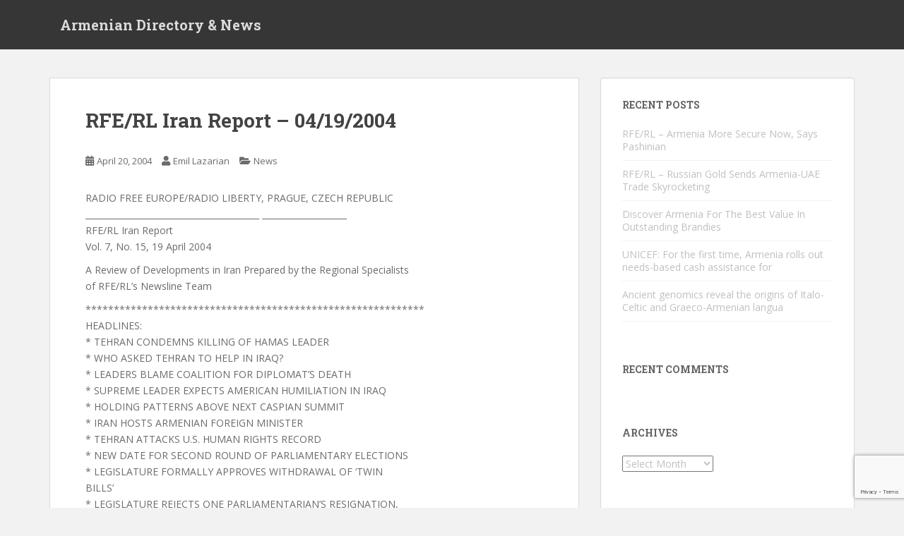

--- FILE ---
content_type: text/html; charset=UTF-8
request_url: https://www.armenianclub.com/2004/04/20/rferl-iran-report-04192004/
body_size: 26803
content:
<!doctype html>
<!--[if !IE]>
<html class="no-js non-ie" lang="en-US" xmlns:fb="https://www.facebook.com/2008/fbml" xmlns:addthis="https://www.addthis.com/help/api-spec" > <![endif]-->
<!--[if IE 7 ]>
<html class="no-js ie7" lang="en-US" xmlns:fb="https://www.facebook.com/2008/fbml" xmlns:addthis="https://www.addthis.com/help/api-spec" > <![endif]-->
<!--[if IE 8 ]>
<html class="no-js ie8" lang="en-US" xmlns:fb="https://www.facebook.com/2008/fbml" xmlns:addthis="https://www.addthis.com/help/api-spec" > <![endif]-->
<!--[if IE 9 ]>
<html class="no-js ie9" lang="en-US" xmlns:fb="https://www.facebook.com/2008/fbml" xmlns:addthis="https://www.addthis.com/help/api-spec" > <![endif]-->
<!--[if gt IE 9]><!-->
<html class="no-js" lang="en-US" xmlns:fb="https://www.facebook.com/2008/fbml" xmlns:addthis="https://www.addthis.com/help/api-spec" > <!--<![endif]-->
<head>
<meta charset="UTF-8">
<meta name="viewport" content="width=device-width, initial-scale=1">
<meta name="theme-color" content="">
<link rel="profile" href="https://gmpg.org/xfn/11">

<title>RFE/RL Iran Report &#8211; 04/19/2004 &#8211; Armenian Directory &amp; News</title>
<meta name='robots' content='max-image-preview:large' />
	<style>img:is([sizes="auto" i], [sizes^="auto," i]) { contain-intrinsic-size: 3000px 1500px }</style>
	<link rel="amphtml" href="https://www.armenianclub.com/2004/04/20/rferl-iran-report-04192004/amp/" /><meta name="generator" content="AMP for WP 1.1.11"/><link rel='dns-prefetch' href='//fonts.googleapis.com' />
<link rel="alternate" type="application/rss+xml" title="Armenian Directory &amp; News &raquo; Feed" href="https://www.armenianclub.com/feed/" />
<link rel="alternate" type="application/rss+xml" title="Armenian Directory &amp; News &raquo; Comments Feed" href="https://www.armenianclub.com/comments/feed/" />
<script type="text/javascript">
/* <![CDATA[ */
window._wpemojiSettings = {"baseUrl":"https:\/\/s.w.org\/images\/core\/emoji\/15.0.3\/72x72\/","ext":".png","svgUrl":"https:\/\/s.w.org\/images\/core\/emoji\/15.0.3\/svg\/","svgExt":".svg","source":{"wpemoji":"https:\/\/www.armenianclub.com\/wp-includes\/js\/wp-emoji.js?ver=6.7.4","twemoji":"https:\/\/www.armenianclub.com\/wp-includes\/js\/twemoji.js?ver=6.7.4"}};
/**
 * @output wp-includes/js/wp-emoji-loader.js
 */

/**
 * Emoji Settings as exported in PHP via _print_emoji_detection_script().
 * @typedef WPEmojiSettings
 * @type {object}
 * @property {?object} source
 * @property {?string} source.concatemoji
 * @property {?string} source.twemoji
 * @property {?string} source.wpemoji
 * @property {?boolean} DOMReady
 * @property {?Function} readyCallback
 */

/**
 * Support tests.
 * @typedef SupportTests
 * @type {object}
 * @property {?boolean} flag
 * @property {?boolean} emoji
 */

/**
 * IIFE to detect emoji support and load Twemoji if needed.
 *
 * @param {Window} window
 * @param {Document} document
 * @param {WPEmojiSettings} settings
 */
( function wpEmojiLoader( window, document, settings ) {
	if ( typeof Promise === 'undefined' ) {
		return;
	}

	var sessionStorageKey = 'wpEmojiSettingsSupports';
	var tests = [ 'flag', 'emoji' ];

	/**
	 * Checks whether the browser supports offloading to a Worker.
	 *
	 * @since 6.3.0
	 *
	 * @private
	 *
	 * @returns {boolean}
	 */
	function supportsWorkerOffloading() {
		return (
			typeof Worker !== 'undefined' &&
			typeof OffscreenCanvas !== 'undefined' &&
			typeof URL !== 'undefined' &&
			URL.createObjectURL &&
			typeof Blob !== 'undefined'
		);
	}

	/**
	 * @typedef SessionSupportTests
	 * @type {object}
	 * @property {number} timestamp
	 * @property {SupportTests} supportTests
	 */

	/**
	 * Get support tests from session.
	 *
	 * @since 6.3.0
	 *
	 * @private
	 *
	 * @returns {?SupportTests} Support tests, or null if not set or older than 1 week.
	 */
	function getSessionSupportTests() {
		try {
			/** @type {SessionSupportTests} */
			var item = JSON.parse(
				sessionStorage.getItem( sessionStorageKey )
			);
			if (
				typeof item === 'object' &&
				typeof item.timestamp === 'number' &&
				new Date().valueOf() < item.timestamp + 604800 && // Note: Number is a week in seconds.
				typeof item.supportTests === 'object'
			) {
				return item.supportTests;
			}
		} catch ( e ) {}
		return null;
	}

	/**
	 * Persist the supports in session storage.
	 *
	 * @since 6.3.0
	 *
	 * @private
	 *
	 * @param {SupportTests} supportTests Support tests.
	 */
	function setSessionSupportTests( supportTests ) {
		try {
			/** @type {SessionSupportTests} */
			var item = {
				supportTests: supportTests,
				timestamp: new Date().valueOf()
			};

			sessionStorage.setItem(
				sessionStorageKey,
				JSON.stringify( item )
			);
		} catch ( e ) {}
	}

	/**
	 * Checks if two sets of Emoji characters render the same visually.
	 *
	 * This function may be serialized to run in a Worker. Therefore, it cannot refer to variables from the containing
	 * scope. Everything must be passed by parameters.
	 *
	 * @since 4.9.0
	 *
	 * @private
	 *
	 * @param {CanvasRenderingContext2D} context 2D Context.
	 * @param {string} set1 Set of Emoji to test.
	 * @param {string} set2 Set of Emoji to test.
	 *
	 * @return {boolean} True if the two sets render the same.
	 */
	function emojiSetsRenderIdentically( context, set1, set2 ) {
		// Cleanup from previous test.
		context.clearRect( 0, 0, context.canvas.width, context.canvas.height );
		context.fillText( set1, 0, 0 );
		var rendered1 = new Uint32Array(
			context.getImageData(
				0,
				0,
				context.canvas.width,
				context.canvas.height
			).data
		);

		// Cleanup from previous test.
		context.clearRect( 0, 0, context.canvas.width, context.canvas.height );
		context.fillText( set2, 0, 0 );
		var rendered2 = new Uint32Array(
			context.getImageData(
				0,
				0,
				context.canvas.width,
				context.canvas.height
			).data
		);

		return rendered1.every( function ( rendered2Data, index ) {
			return rendered2Data === rendered2[ index ];
		} );
	}

	/**
	 * Determines if the browser properly renders Emoji that Twemoji can supplement.
	 *
	 * This function may be serialized to run in a Worker. Therefore, it cannot refer to variables from the containing
	 * scope. Everything must be passed by parameters.
	 *
	 * @since 4.2.0
	 *
	 * @private
	 *
	 * @param {CanvasRenderingContext2D} context 2D Context.
	 * @param {string} type Whether to test for support of "flag" or "emoji".
	 * @param {Function} emojiSetsRenderIdentically Reference to emojiSetsRenderIdentically function, needed due to minification.
	 *
	 * @return {boolean} True if the browser can render emoji, false if it cannot.
	 */
	function browserSupportsEmoji( context, type, emojiSetsRenderIdentically ) {
		var isIdentical;

		switch ( type ) {
			case 'flag':
				/*
				 * Test for Transgender flag compatibility. Added in Unicode 13.
				 *
				 * To test for support, we try to render it, and compare the rendering to how it would look if
				 * the browser doesn't render it correctly (white flag emoji + transgender symbol).
				 */
				isIdentical = emojiSetsRenderIdentically(
					context,
					'\uD83C\uDFF3\uFE0F\u200D\u26A7\uFE0F', // as a zero-width joiner sequence
					'\uD83C\uDFF3\uFE0F\u200B\u26A7\uFE0F' // separated by a zero-width space
				);

				if ( isIdentical ) {
					return false;
				}

				/*
				 * Test for UN flag compatibility. This is the least supported of the letter locale flags,
				 * so gives us an easy test for full support.
				 *
				 * To test for support, we try to render it, and compare the rendering to how it would look if
				 * the browser doesn't render it correctly ([U] + [N]).
				 */
				isIdentical = emojiSetsRenderIdentically(
					context,
					'\uD83C\uDDFA\uD83C\uDDF3', // as the sequence of two code points
					'\uD83C\uDDFA\u200B\uD83C\uDDF3' // as the two code points separated by a zero-width space
				);

				if ( isIdentical ) {
					return false;
				}

				/*
				 * Test for English flag compatibility. England is a country in the United Kingdom, it
				 * does not have a two letter locale code but rather a five letter sub-division code.
				 *
				 * To test for support, we try to render it, and compare the rendering to how it would look if
				 * the browser doesn't render it correctly (black flag emoji + [G] + [B] + [E] + [N] + [G]).
				 */
				isIdentical = emojiSetsRenderIdentically(
					context,
					// as the flag sequence
					'\uD83C\uDFF4\uDB40\uDC67\uDB40\uDC62\uDB40\uDC65\uDB40\uDC6E\uDB40\uDC67\uDB40\uDC7F',
					// with each code point separated by a zero-width space
					'\uD83C\uDFF4\u200B\uDB40\uDC67\u200B\uDB40\uDC62\u200B\uDB40\uDC65\u200B\uDB40\uDC6E\u200B\uDB40\uDC67\u200B\uDB40\uDC7F'
				);

				return ! isIdentical;
			case 'emoji':
				/*
				 * Four and twenty blackbirds baked in a pie.
				 *
				 * To test for Emoji 15.0 support, try to render a new emoji: Blackbird.
				 *
				 * The Blackbird is a ZWJ sequence combining 🐦 Bird and ⬛ large black square.,
				 *
				 * 0x1F426 (\uD83D\uDC26) == Bird
				 * 0x200D == Zero-Width Joiner (ZWJ) that links the code points for the new emoji or
				 * 0x200B == Zero-Width Space (ZWS) that is rendered for clients not supporting the new emoji.
				 * 0x2B1B == Large Black Square
				 *
				 * When updating this test for future Emoji releases, ensure that individual emoji that make up the
				 * sequence come from older emoji standards.
				 */
				isIdentical = emojiSetsRenderIdentically(
					context,
					'\uD83D\uDC26\u200D\u2B1B', // as the zero-width joiner sequence
					'\uD83D\uDC26\u200B\u2B1B' // separated by a zero-width space
				);

				return ! isIdentical;
		}

		return false;
	}

	/**
	 * Checks emoji support tests.
	 *
	 * This function may be serialized to run in a Worker. Therefore, it cannot refer to variables from the containing
	 * scope. Everything must be passed by parameters.
	 *
	 * @since 6.3.0
	 *
	 * @private
	 *
	 * @param {string[]} tests Tests.
	 * @param {Function} browserSupportsEmoji Reference to browserSupportsEmoji function, needed due to minification.
	 * @param {Function} emojiSetsRenderIdentically Reference to emojiSetsRenderIdentically function, needed due to minification.
	 *
	 * @return {SupportTests} Support tests.
	 */
	function testEmojiSupports( tests, browserSupportsEmoji, emojiSetsRenderIdentically ) {
		var canvas;
		if (
			typeof WorkerGlobalScope !== 'undefined' &&
			self instanceof WorkerGlobalScope
		) {
			canvas = new OffscreenCanvas( 300, 150 ); // Dimensions are default for HTMLCanvasElement.
		} else {
			canvas = document.createElement( 'canvas' );
		}

		var context = canvas.getContext( '2d', { willReadFrequently: true } );

		/*
		 * Chrome on OS X added native emoji rendering in M41. Unfortunately,
		 * it doesn't work when the font is bolder than 500 weight. So, we
		 * check for bold rendering support to avoid invisible emoji in Chrome.
		 */
		context.textBaseline = 'top';
		context.font = '600 32px Arial';

		var supports = {};
		tests.forEach( function ( test ) {
			supports[ test ] = browserSupportsEmoji( context, test, emojiSetsRenderIdentically );
		} );
		return supports;
	}

	/**
	 * Adds a script to the head of the document.
	 *
	 * @ignore
	 *
	 * @since 4.2.0
	 *
	 * @param {string} src The url where the script is located.
	 *
	 * @return {void}
	 */
	function addScript( src ) {
		var script = document.createElement( 'script' );
		script.src = src;
		script.defer = true;
		document.head.appendChild( script );
	}

	settings.supports = {
		everything: true,
		everythingExceptFlag: true
	};

	// Create a promise for DOMContentLoaded since the worker logic may finish after the event has fired.
	var domReadyPromise = new Promise( function ( resolve ) {
		document.addEventListener( 'DOMContentLoaded', resolve, {
			once: true
		} );
	} );

	// Obtain the emoji support from the browser, asynchronously when possible.
	new Promise( function ( resolve ) {
		var supportTests = getSessionSupportTests();
		if ( supportTests ) {
			resolve( supportTests );
			return;
		}

		if ( supportsWorkerOffloading() ) {
			try {
				// Note that the functions are being passed as arguments due to minification.
				var workerScript =
					'postMessage(' +
					testEmojiSupports.toString() +
					'(' +
					[
						JSON.stringify( tests ),
						browserSupportsEmoji.toString(),
						emojiSetsRenderIdentically.toString()
					].join( ',' ) +
					'));';
				var blob = new Blob( [ workerScript ], {
					type: 'text/javascript'
				} );
				var worker = new Worker( URL.createObjectURL( blob ), { name: 'wpTestEmojiSupports' } );
				worker.onmessage = function ( event ) {
					supportTests = event.data;
					setSessionSupportTests( supportTests );
					worker.terminate();
					resolve( supportTests );
				};
				return;
			} catch ( e ) {}
		}

		supportTests = testEmojiSupports( tests, browserSupportsEmoji, emojiSetsRenderIdentically );
		setSessionSupportTests( supportTests );
		resolve( supportTests );
	} )
		// Once the browser emoji support has been obtained from the session, finalize the settings.
		.then( function ( supportTests ) {
			/*
			 * Tests the browser support for flag emojis and other emojis, and adjusts the
			 * support settings accordingly.
			 */
			for ( var test in supportTests ) {
				settings.supports[ test ] = supportTests[ test ];

				settings.supports.everything =
					settings.supports.everything && settings.supports[ test ];

				if ( 'flag' !== test ) {
					settings.supports.everythingExceptFlag =
						settings.supports.everythingExceptFlag &&
						settings.supports[ test ];
				}
			}

			settings.supports.everythingExceptFlag =
				settings.supports.everythingExceptFlag &&
				! settings.supports.flag;

			// Sets DOMReady to false and assigns a ready function to settings.
			settings.DOMReady = false;
			settings.readyCallback = function () {
				settings.DOMReady = true;
			};
		} )
		.then( function () {
			return domReadyPromise;
		} )
		.then( function () {
			// When the browser can not render everything we need to load a polyfill.
			if ( ! settings.supports.everything ) {
				settings.readyCallback();

				var src = settings.source || {};

				if ( src.concatemoji ) {
					addScript( src.concatemoji );
				} else if ( src.wpemoji && src.twemoji ) {
					addScript( src.twemoji );
					addScript( src.wpemoji );
				}
			}
		} );
} )( window, document, window._wpemojiSettings );

/* ]]> */
</script>
<style id='wp-emoji-styles-inline-css' type='text/css'>

	img.wp-smiley, img.emoji {
		display: inline !important;
		border: none !important;
		box-shadow: none !important;
		height: 1em !important;
		width: 1em !important;
		margin: 0 0.07em !important;
		vertical-align: -0.1em !important;
		background: none !important;
		padding: 0 !important;
	}
</style>
<link rel='stylesheet' id='wp-block-library-css' href='https://www.armenianclub.com/wp-includes/css/dist/block-library/style.css?ver=6.7.4' type='text/css' media='all' />
<style id='classic-theme-styles-inline-css' type='text/css'>
/**
 * These rules are needed for backwards compatibility.
 * They should match the button element rules in the base theme.json file.
 */
.wp-block-button__link {
	color: #ffffff;
	background-color: #32373c;
	border-radius: 9999px; /* 100% causes an oval, but any explicit but really high value retains the pill shape. */

	/* This needs a low specificity so it won't override the rules from the button element if defined in theme.json. */
	box-shadow: none;
	text-decoration: none;

	/* The extra 2px are added to size solids the same as the outline versions.*/
	padding: calc(0.667em + 2px) calc(1.333em + 2px);

	font-size: 1.125em;
}

.wp-block-file__button {
	background: #32373c;
	color: #ffffff;
	text-decoration: none;
}

</style>
<style id='global-styles-inline-css' type='text/css'>
:root{--wp--preset--aspect-ratio--square: 1;--wp--preset--aspect-ratio--4-3: 4/3;--wp--preset--aspect-ratio--3-4: 3/4;--wp--preset--aspect-ratio--3-2: 3/2;--wp--preset--aspect-ratio--2-3: 2/3;--wp--preset--aspect-ratio--16-9: 16/9;--wp--preset--aspect-ratio--9-16: 9/16;--wp--preset--color--black: #000000;--wp--preset--color--cyan-bluish-gray: #abb8c3;--wp--preset--color--white: #ffffff;--wp--preset--color--pale-pink: #f78da7;--wp--preset--color--vivid-red: #cf2e2e;--wp--preset--color--luminous-vivid-orange: #ff6900;--wp--preset--color--luminous-vivid-amber: #fcb900;--wp--preset--color--light-green-cyan: #7bdcb5;--wp--preset--color--vivid-green-cyan: #00d084;--wp--preset--color--pale-cyan-blue: #8ed1fc;--wp--preset--color--vivid-cyan-blue: #0693e3;--wp--preset--color--vivid-purple: #9b51e0;--wp--preset--gradient--vivid-cyan-blue-to-vivid-purple: linear-gradient(135deg,rgba(6,147,227,1) 0%,rgb(155,81,224) 100%);--wp--preset--gradient--light-green-cyan-to-vivid-green-cyan: linear-gradient(135deg,rgb(122,220,180) 0%,rgb(0,208,130) 100%);--wp--preset--gradient--luminous-vivid-amber-to-luminous-vivid-orange: linear-gradient(135deg,rgba(252,185,0,1) 0%,rgba(255,105,0,1) 100%);--wp--preset--gradient--luminous-vivid-orange-to-vivid-red: linear-gradient(135deg,rgba(255,105,0,1) 0%,rgb(207,46,46) 100%);--wp--preset--gradient--very-light-gray-to-cyan-bluish-gray: linear-gradient(135deg,rgb(238,238,238) 0%,rgb(169,184,195) 100%);--wp--preset--gradient--cool-to-warm-spectrum: linear-gradient(135deg,rgb(74,234,220) 0%,rgb(151,120,209) 20%,rgb(207,42,186) 40%,rgb(238,44,130) 60%,rgb(251,105,98) 80%,rgb(254,248,76) 100%);--wp--preset--gradient--blush-light-purple: linear-gradient(135deg,rgb(255,206,236) 0%,rgb(152,150,240) 100%);--wp--preset--gradient--blush-bordeaux: linear-gradient(135deg,rgb(254,205,165) 0%,rgb(254,45,45) 50%,rgb(107,0,62) 100%);--wp--preset--gradient--luminous-dusk: linear-gradient(135deg,rgb(255,203,112) 0%,rgb(199,81,192) 50%,rgb(65,88,208) 100%);--wp--preset--gradient--pale-ocean: linear-gradient(135deg,rgb(255,245,203) 0%,rgb(182,227,212) 50%,rgb(51,167,181) 100%);--wp--preset--gradient--electric-grass: linear-gradient(135deg,rgb(202,248,128) 0%,rgb(113,206,126) 100%);--wp--preset--gradient--midnight: linear-gradient(135deg,rgb(2,3,129) 0%,rgb(40,116,252) 100%);--wp--preset--font-size--small: 13px;--wp--preset--font-size--medium: 20px;--wp--preset--font-size--large: 36px;--wp--preset--font-size--x-large: 42px;--wp--preset--spacing--20: 0.44rem;--wp--preset--spacing--30: 0.67rem;--wp--preset--spacing--40: 1rem;--wp--preset--spacing--50: 1.5rem;--wp--preset--spacing--60: 2.25rem;--wp--preset--spacing--70: 3.38rem;--wp--preset--spacing--80: 5.06rem;--wp--preset--shadow--natural: 6px 6px 9px rgba(0, 0, 0, 0.2);--wp--preset--shadow--deep: 12px 12px 50px rgba(0, 0, 0, 0.4);--wp--preset--shadow--sharp: 6px 6px 0px rgba(0, 0, 0, 0.2);--wp--preset--shadow--outlined: 6px 6px 0px -3px rgba(255, 255, 255, 1), 6px 6px rgba(0, 0, 0, 1);--wp--preset--shadow--crisp: 6px 6px 0px rgba(0, 0, 0, 1);}:where(.is-layout-flex){gap: 0.5em;}:where(.is-layout-grid){gap: 0.5em;}body .is-layout-flex{display: flex;}.is-layout-flex{flex-wrap: wrap;align-items: center;}.is-layout-flex > :is(*, div){margin: 0;}body .is-layout-grid{display: grid;}.is-layout-grid > :is(*, div){margin: 0;}:where(.wp-block-columns.is-layout-flex){gap: 2em;}:where(.wp-block-columns.is-layout-grid){gap: 2em;}:where(.wp-block-post-template.is-layout-flex){gap: 1.25em;}:where(.wp-block-post-template.is-layout-grid){gap: 1.25em;}.has-black-color{color: var(--wp--preset--color--black) !important;}.has-cyan-bluish-gray-color{color: var(--wp--preset--color--cyan-bluish-gray) !important;}.has-white-color{color: var(--wp--preset--color--white) !important;}.has-pale-pink-color{color: var(--wp--preset--color--pale-pink) !important;}.has-vivid-red-color{color: var(--wp--preset--color--vivid-red) !important;}.has-luminous-vivid-orange-color{color: var(--wp--preset--color--luminous-vivid-orange) !important;}.has-luminous-vivid-amber-color{color: var(--wp--preset--color--luminous-vivid-amber) !important;}.has-light-green-cyan-color{color: var(--wp--preset--color--light-green-cyan) !important;}.has-vivid-green-cyan-color{color: var(--wp--preset--color--vivid-green-cyan) !important;}.has-pale-cyan-blue-color{color: var(--wp--preset--color--pale-cyan-blue) !important;}.has-vivid-cyan-blue-color{color: var(--wp--preset--color--vivid-cyan-blue) !important;}.has-vivid-purple-color{color: var(--wp--preset--color--vivid-purple) !important;}.has-black-background-color{background-color: var(--wp--preset--color--black) !important;}.has-cyan-bluish-gray-background-color{background-color: var(--wp--preset--color--cyan-bluish-gray) !important;}.has-white-background-color{background-color: var(--wp--preset--color--white) !important;}.has-pale-pink-background-color{background-color: var(--wp--preset--color--pale-pink) !important;}.has-vivid-red-background-color{background-color: var(--wp--preset--color--vivid-red) !important;}.has-luminous-vivid-orange-background-color{background-color: var(--wp--preset--color--luminous-vivid-orange) !important;}.has-luminous-vivid-amber-background-color{background-color: var(--wp--preset--color--luminous-vivid-amber) !important;}.has-light-green-cyan-background-color{background-color: var(--wp--preset--color--light-green-cyan) !important;}.has-vivid-green-cyan-background-color{background-color: var(--wp--preset--color--vivid-green-cyan) !important;}.has-pale-cyan-blue-background-color{background-color: var(--wp--preset--color--pale-cyan-blue) !important;}.has-vivid-cyan-blue-background-color{background-color: var(--wp--preset--color--vivid-cyan-blue) !important;}.has-vivid-purple-background-color{background-color: var(--wp--preset--color--vivid-purple) !important;}.has-black-border-color{border-color: var(--wp--preset--color--black) !important;}.has-cyan-bluish-gray-border-color{border-color: var(--wp--preset--color--cyan-bluish-gray) !important;}.has-white-border-color{border-color: var(--wp--preset--color--white) !important;}.has-pale-pink-border-color{border-color: var(--wp--preset--color--pale-pink) !important;}.has-vivid-red-border-color{border-color: var(--wp--preset--color--vivid-red) !important;}.has-luminous-vivid-orange-border-color{border-color: var(--wp--preset--color--luminous-vivid-orange) !important;}.has-luminous-vivid-amber-border-color{border-color: var(--wp--preset--color--luminous-vivid-amber) !important;}.has-light-green-cyan-border-color{border-color: var(--wp--preset--color--light-green-cyan) !important;}.has-vivid-green-cyan-border-color{border-color: var(--wp--preset--color--vivid-green-cyan) !important;}.has-pale-cyan-blue-border-color{border-color: var(--wp--preset--color--pale-cyan-blue) !important;}.has-vivid-cyan-blue-border-color{border-color: var(--wp--preset--color--vivid-cyan-blue) !important;}.has-vivid-purple-border-color{border-color: var(--wp--preset--color--vivid-purple) !important;}.has-vivid-cyan-blue-to-vivid-purple-gradient-background{background: var(--wp--preset--gradient--vivid-cyan-blue-to-vivid-purple) !important;}.has-light-green-cyan-to-vivid-green-cyan-gradient-background{background: var(--wp--preset--gradient--light-green-cyan-to-vivid-green-cyan) !important;}.has-luminous-vivid-amber-to-luminous-vivid-orange-gradient-background{background: var(--wp--preset--gradient--luminous-vivid-amber-to-luminous-vivid-orange) !important;}.has-luminous-vivid-orange-to-vivid-red-gradient-background{background: var(--wp--preset--gradient--luminous-vivid-orange-to-vivid-red) !important;}.has-very-light-gray-to-cyan-bluish-gray-gradient-background{background: var(--wp--preset--gradient--very-light-gray-to-cyan-bluish-gray) !important;}.has-cool-to-warm-spectrum-gradient-background{background: var(--wp--preset--gradient--cool-to-warm-spectrum) !important;}.has-blush-light-purple-gradient-background{background: var(--wp--preset--gradient--blush-light-purple) !important;}.has-blush-bordeaux-gradient-background{background: var(--wp--preset--gradient--blush-bordeaux) !important;}.has-luminous-dusk-gradient-background{background: var(--wp--preset--gradient--luminous-dusk) !important;}.has-pale-ocean-gradient-background{background: var(--wp--preset--gradient--pale-ocean) !important;}.has-electric-grass-gradient-background{background: var(--wp--preset--gradient--electric-grass) !important;}.has-midnight-gradient-background{background: var(--wp--preset--gradient--midnight) !important;}.has-small-font-size{font-size: var(--wp--preset--font-size--small) !important;}.has-medium-font-size{font-size: var(--wp--preset--font-size--medium) !important;}.has-large-font-size{font-size: var(--wp--preset--font-size--large) !important;}.has-x-large-font-size{font-size: var(--wp--preset--font-size--x-large) !important;}
:where(.wp-block-post-template.is-layout-flex){gap: 1.25em;}:where(.wp-block-post-template.is-layout-grid){gap: 1.25em;}
:where(.wp-block-columns.is-layout-flex){gap: 2em;}:where(.wp-block-columns.is-layout-grid){gap: 2em;}
:root :where(.wp-block-pullquote){font-size: 1.5em;line-height: 1.6;}
</style>
<link rel='stylesheet' id='contact-form-7-css' href='https://www.armenianclub.com/wp-content/plugins/contact-form-7/includes/css/styles.css?ver=6.1.4' type='text/css' media='all' />
<link rel='stylesheet' id='sparkling-bootstrap-css' href='https://www.armenianclub.com/wp-content/themes/sparkling/assets/css/bootstrap.min.css?ver=6.7.4' type='text/css' media='all' />
<link rel='stylesheet' id='sparkling-icons-css' href='https://www.armenianclub.com/wp-content/themes/sparkling/assets/css/fontawesome-all.min.css?ver=5.1.1.' type='text/css' media='all' />
<link rel='stylesheet' id='sparkling-fonts-css' href='//fonts.googleapis.com/css?family=Open+Sans%3A400italic%2C400%2C600%2C700%7CRoboto+Slab%3A400%2C300%2C700&#038;ver=6.7.4' type='text/css' media='all' />
<link rel='stylesheet' id='sparkling-style-css' href='https://www.armenianclub.com/wp-content/themes/sparkling/style.css?ver=2.4.2' type='text/css' media='all' />
<link rel='stylesheet' id='addthis_all_pages-css' href='https://www.armenianclub.com/wp-content/plugins/addthis/frontend/build/addthis_wordpress_public.min.css?ver=6.7.4' type='text/css' media='all' />
<script type="text/javascript" src="https://www.armenianclub.com/wp-includes/js/jquery/jquery.js?ver=3.7.1" id="jquery-core-js"></script>
<script type="text/javascript" src="https://www.armenianclub.com/wp-includes/js/jquery/jquery-migrate.js?ver=3.4.1" id="jquery-migrate-js"></script>
<script type="text/javascript" src="https://www.armenianclub.com/wp-content/themes/sparkling/assets/js/vendor/bootstrap.min.js?ver=6.7.4" id="sparkling-bootstrapjs-js"></script>
<script type="text/javascript" src="https://www.armenianclub.com/wp-content/themes/sparkling/assets/js/functions.js?ver=20180503" id="sparkling-functions-js"></script>
<link rel="https://api.w.org/" href="https://www.armenianclub.com/wp-json/" /><link rel="alternate" title="JSON" type="application/json" href="https://www.armenianclub.com/wp-json/wp/v2/posts/3659" /><link rel="EditURI" type="application/rsd+xml" title="RSD" href="https://www.armenianclub.com/xmlrpc.php?rsd" />
<meta name="generator" content="WordPress 6.7.4" />
<link rel="canonical" href="https://www.armenianclub.com/2004/04/20/rferl-iran-report-04192004/" />
<link rel='shortlink' href='https://www.armenianclub.com/?p=3659' />
<link rel="alternate" title="oEmbed (JSON)" type="application/json+oembed" href="https://www.armenianclub.com/wp-json/oembed/1.0/embed?url=https%3A%2F%2Fwww.armenianclub.com%2F2004%2F04%2F20%2Frferl-iran-report-04192004%2F" />
<link rel="alternate" title="oEmbed (XML)" type="text/xml+oembed" href="https://www.armenianclub.com/wp-json/oembed/1.0/embed?url=https%3A%2F%2Fwww.armenianclub.com%2F2004%2F04%2F20%2Frferl-iran-report-04192004%2F&#038;format=xml" />
<meta name="generator" content="Redux 4.5.10" />

<style type="text/css"></style><style type="text/css">.recentcomments a{display:inline !important;padding:0 !important;margin:0 !important;}</style>		<style type="text/css">
				.navbar > .container .navbar-brand {
			color: #dadada;
		}
		</style>
	<script data-cfasync="false" type="text/javascript">if (window.addthis_product === undefined) { window.addthis_product = "wpp"; } if (window.wp_product_version === undefined) { window.wp_product_version = "wpp-6.2.7"; } if (window.addthis_share === undefined) { window.addthis_share = {}; } if (window.addthis_config === undefined) { window.addthis_config = {"data_track_clickback":true,"ui_atversion":300}; } if (window.addthis_plugin_info === undefined) { window.addthis_plugin_info = {"info_status":"enabled","cms_name":"WordPress","plugin_name":"Share Buttons by AddThis","plugin_version":"6.2.7","plugin_mode":"AddThis","anonymous_profile_id":"wp-c9d481dbd3790bb64c514a41788d1750","page_info":{"template":"posts","post_type":""},"sharing_enabled_on_post_via_metabox":false}; } 
                    (function() {
                      var first_load_interval_id = setInterval(function () {
                        if (typeof window.addthis !== 'undefined') {
                          window.clearInterval(first_load_interval_id);
                          if (typeof window.addthis_layers !== 'undefined' && Object.getOwnPropertyNames(window.addthis_layers).length > 0) {
                            window.addthis.layers(window.addthis_layers);
                          }
                          if (Array.isArray(window.addthis_layers_tools)) {
                            for (i = 0; i < window.addthis_layers_tools.length; i++) {
                              window.addthis.layers(window.addthis_layers_tools[i]);
                            }
                          }
                        }
                     },1000)
                    }());
                </script> <script data-cfasync="false" type="text/javascript" src="https://s7.addthis.com/js/300/addthis_widget.js#pubid=ra-5950408b85d52e53" async="async"></script>
</head>

<body class="post-template-default single single-post postid-3659 single-format-standard group-blog">


	<a class="sr-only sr-only-focusable" href="#content">Skip to main content</a>
<div id="page" class="hfeed site">

	<header id="masthead" class="site-header" role="banner">
		<nav class="navbar navbar-default
		" role="navigation">
			<div class="container">
				<div class="row">
					<div class="site-navigation-inner col-sm-12">
						<div class="navbar-header">


														<div id="logo">
															<p class="site-name">																		<a class="navbar-brand" href="https://www.armenianclub.com/" title="Armenian Directory &amp; News" rel="home">Armenian Directory &amp; News</a>
																</p>																													</div><!-- end of #logo -->

							<button type="button" class="btn navbar-toggle" data-toggle="collapse" data-target=".navbar-ex1-collapse">
								<span class="sr-only">Toggle navigation</span>
								<span class="icon-bar"></span>
								<span class="icon-bar"></span>
								<span class="icon-bar"></span>
							</button>
						</div>



						


					</div>
				</div>
			</div>
		</nav><!-- .site-navigation -->
	</header><!-- #masthead -->

	<div id="content" class="site-content">

		<div class="top-section">
								</div>

		<div class="container main-content-area">
						<div class="row side-pull-left">
				<div class="main-content-inner col-sm-12 col-md-8">

	<div id="primary" class="content-area">
		<main id="main" class="site-main" role="main">

		<article id="post-3659" class="post-3659 post type-post status-publish format-standard hentry category-news">
		<div class="post-inner-content">
		<header class="entry-header page-header">

			<h1 class="entry-title ">RFE/RL Iran Report &#8211; 04/19/2004</h1>

			<div class="entry-meta">
				<span class="posted-on"><i class="fa fa-calendar-alt"></i> <a href="https://www.armenianclub.com/2004/04/20/rferl-iran-report-04192004/" rel="bookmark"><time class="entry-date published" datetime="2004-04-20T07:01:54+00:00">April 20, 2004</time><time class="updated" datetime="2004-04-20T07:01:54+00:00">April 20, 2004</time></a></span><span class="byline"> <i class="fa fa-user"></i> <span class="author vcard"><a class="url fn n" href="https://www.armenianclub.com/author/emil-lazarian/">Emil Lazarian</a></span></span>
								<span class="cat-links"><i class="fa fa-folder-open"></i>
				 <a href="https://www.armenianclub.com/category/news/" rel="category tag">News</a>				</span>
								
			</div><!-- .entry-meta -->
		</header><!-- .entry-header -->

		<div class="entry-content">
			<div class="at-above-post addthis_tool" data-url="https://www.armenianclub.com/2004/04/20/rferl-iran-report-04192004/"></div><p>RADIO FREE EUROPE/RADIO LIBERTY, PRAGUE, CZECH REPUBLIC<br />
_________________________________________ ____________________<br />
RFE/RL Iran Report<br />
Vol. 7, No. 15, 19 April 2004</p>
<p>A Review of Developments in Iran Prepared by the Regional Specialists<br />
of RFE/RL&#8217;s Newsline Team</p>
<p>************************************************************<br />
HEADLINES:<br />
	*  TEHRAN CONDEMNS KILLING OF HAMAS LEADER<br />
	* WHO ASKED TEHRAN TO HELP IN IRAQ?<br />
	* LEADERS BLAME COALITION FOR DIPLOMAT&#8217;S DEATH<br />
	* SUPREME LEADER EXPECTS AMERICAN HUMILIATION IN IRAQ<br />
	* HOLDING PATTERNS ABOVE NEXT CASPIAN SUMMIT<br />
	* IRAN HOSTS ARMENIAN FOREIGN MINISTER<br />
	* TEHRAN ATTACKS U.S. HUMAN RIGHTS RECORD<br />
	* NEW DATE FOR SECOND ROUND OF PARLIAMENTARY ELECTIONS<br />
	* LEGISLATURE FORMALLY APPROVES WITHDRAWAL OF &#8216;TWIN<br />
	BILLS&#8217;<br />
	* LEGISLATURE REJECTS ONE PARLIAMENTARIAN&#8217;S RESIGNATION,<br />
	ACCEPTS ANOTHER&#8217;S<br />
	* TWO NEW CABINET MEMBERS INTRODUCED<br />
	* KHATAMI VISITS EARTHQUAKE SITE<br />
	* IRAN&#8217;S NEW INTERNATIONAL AIRPORT UNUSABLE<br />
	* IRAN COOPERATES WITH GLOBAL COUNTERNARCOTICS EFFORTS<br />
	* UN REFUGEE AGENCY CHIEF IN IRAN<br />
	* LEGISLATURE BRIEFED ON NUCLEAR ISSUE<br />
	* UNEMPLOYMENT FIGURES CONTINUE TO RISE<br />
	* NORTHERN TEA FACTORIES FACE CASH CRISIS<br />
************************************************************</p>
<p>TEHRAN  CONDEMNS KILLING OF HAMAS LEADER. Less than a month after<br />
assassinating the leader and founder of Hamas, Shaykh Ahmad Yassin,<br />
missiles fired from Israeli helicopters killed his successor, Abd<br />
al-Aziz Rantisi, news agencies reported. Two of Rantisi&#8217;s<br />
bodyguards were killed and bystanders were injured in the incident in<br />
Gaza City. Hamas refused to divulge the name of Rantisi&#8217;s<br />
successor, the &#8220;Los Angeles Times&#8221; reported on 18 April. Hamas<br />
spokesman Ismail Haniyeh vowed that the death would be avenged,<br />
saying, &#8220;This sacrifice will not be wasted.&#8221; He added, &#8220;It is our<br />
fate in Hamas, and as Palestinians, to die as martyrs&#8230;. This<br />
struggle will not weaken our determination or break our will.&#8221;<br />
	Iranian Foreign Ministry spokesman Hamid Reza Assefi<br />
condemned Rantisi&#8217;s killing on 18 April, saying such measures<br />
undermine stability and will not resolve the basic problems Israel<br />
faces, IRNA reported. Expediency Council Chairman Ayatollah Ali Akbar<br />
Hashemi Rafsanjani said the killing of Rantisi is an example of<br />
Israeli terrorism under U.S. protection, IRNA reported. (Bill Samii)</p>
<p>WHO ASKED TEHRAN TO HELP IN IRAQ? Iranian Foreign Minister Kamal<br />
Kharrazi announced after a 14 April cabinet meeting that the United<br />
States had requested Iranian assistance in calming the current unrest<br />
in Iraq, AFP and Al-Jazeera television reported. Kharrazi said Tehran<br />
would help and added that the United States is complicating the<br />
situation there. The Foreign Ministry&#8217;s director-general for<br />
Persian Gulf affairs, Hussein Sadeqi, arrived in Baghdad on 14 April,<br />
the Iranian Labor News Agency (ILNA) reported.<br />
	An anonymous &#8220;senior State Department official&#8221; said on 14<br />
April that the United Kingdom invited the delegation of Iranian<br />
officials to visit Iraq in an effort to reduce tensions there, AFP<br />
reported. &#8220;Obviously, we did not object,&#8221; the source added, going on<br />
to say that Washington did not ask London to invite the Iranians.<br />
&#8220;Since Iran does have some influence with the Shi&#8217;a community, we<br />
hope they would make clear that they are not in any way supporting<br />
violence or confrontation and that, in fact, they are supporting the<br />
authority of the central government,&#8221; the source said.<br />
	U.S. State Department spokesman Richard Boucher also denied<br />
that Washington asked for Iranian mediation, but he did acknowledge<br />
the recent dispatch of messages to Tehran, AFP reported.<br />
	&#8220;Our intervention is not based on the U.S. request,&#8221; Iranian<br />
presidential adviser Mohammad Shariati said in a 14 April interview<br />
with Al-Jazeera. He went on to explain Tehran&#8217;s reasons for<br />
acting at this time and in such a public fashion. &#8220;We wanted the<br />
world to know our role in solving the problems,&#8221; Shariati said.<br />
&#8220;America had prevented us from doing so. Britain was more<br />
understanding of the peaceful Iranian role in solving the problems.<br />
Now it [the United States] has dropped its objection.&#8221; Shariati said<br />
Iran does not want to interfere in Iraqi affairs, but it &#8220;must not<br />
leave Iraq and its people alone in their ordeal&#8230;. Iran believes the<br />
U.S. behavior is wrong.&#8221;<br />
	While in Baghdad, Sadeqi held talks with a number of Iraqi<br />
political figures, state radio reported on 15 April. Among the<br />
officials that Sadeqi met were Supreme Council for the Islamic<br />
Revolution in Iraq&#8217;s (SCIRI) Abd-al-Aziz al-Hakim, Iraqi<br />
Governing Council (IGC) President Mas&#8217;ud Barzani, Oil Minister<br />
Ibrahim Bahr-al-Ulum, IGC member Jalal Talabani, and Foreign Minister<br />
Hoshyar Zebari. The Iranian delegation also met with Ahmad Chalabi,<br />
the Islamic Republic News Agency (IRNA) reported on 17 April.<br />
	Nevertheless, the exact role played by Sadeqi and his<br />
colleagues remains somewhat unclear. Adnan Ali, a member of the<br />
Al-Da&#8217;wah al-Islamiya party, said in a 15 April interview with<br />
Egyptian radio, &#8220;The Iranian delegation led by Mr. Sadeqi had a<br />
significant effect during talks with Shi&#8217;a clerics and<br />
personalities as well as with the office of Seyyed Muqtada [al-Sadr].<br />
I have recently met Mr. Sadeqi, and he assured me that the Islamic<br />
Republic seeks to calm the situation to avoid any dissension [among<br />
Iraqi factions] under occupation.&#8221;<br />
	But neither the American nor the Iranian side was so<br />
forthcoming. CPA spokesman Dan Senor said on 16 March, &#8220;It is our<br />
position that there is no role for the Iranians to play middleman<br />
here in discussions between us and Sadr,&#8221; RFE/RL reported. &#8220;There is<br />
no role for the Iranians, from our perspective, in the Sadr<br />
situation. And, in fact, we believe that the issue with Sadr and his<br />
militia should be resolved by Iraqis, not Iranians.&#8221;<br />
	Iranian Foreign Minister Kharrazi sounded a similar note on<br />
16 April. He asked in a statement faxed to IRNA, &#8220;How can one mediate<br />
between the Iraqi people and the occupiers?&#8221;<br />
	The Iranian diplomats ended their visit on 17 April without<br />
visiting Al-Najaf or Muqtada al-Sadr, IRNA reported. This is<br />
reportedly because the Iraqi cleric refused to meet with the<br />
Iranians, the Shi&#8217;a news agency () reported.<br />
(Bill Samii)</p>
<p>LEADERS BLAME COALITION FOR DIPLOMAT&#8217;S DEATH. Khalil Naimi,<br />
identified by IRNA as the cultural and press attache at the Iranian<br />
embassy, was shot dead in Baghdad on 15 April by unknown assailants.<br />
	President Hojatoleslam Mohammad Khatami said in a message<br />
released the same day, &#8220;The current situation in Iraq is undoubtedly<br />
the result of U.S. negligence toward the realities and the sentiments<br />
of people in the region and the continuation of terrifying policy<br />
that has already been proved ineffective,&#8221; IRNA reported. &#8220;It is<br />
necessary that the U.S. changes its behavior toward the Iraqi people,<br />
stops killing them and leaves the affairs to themselves.&#8221;<br />
	Later that day, Foreign Ministry spokesman Assefi urged Iraqi<br />
officials and the Iraqi Governing Council to protect the embassy and<br />
its staff, as well as visiting diplomat Hussein Sadeqi, ILNA<br />
reported. He added that Iran has been trying to resolve the crisis in<br />
Iraq and added, &#8220;Unfortunately, America&#8217;s wrong policies are<br />
making the crisis more complicated every day.&#8221;<br />
	After condemning the killing, parliamentary speaker<br />
Hojatoleslam Mehdi Karrubi said, &#8220;We hold the occupiers [of Iraq]<br />
responsible for such incidents, but this does not mean [that we<br />
should] overlook the terrorist move of those who carried out the<br />
attack,&#8221; state television reported. &#8220;We do condemn their move,<br />
although we do not know who they are.&#8221;<br />
	&#8220;The attack took place in the region under the control of<br />
Paul Bremer, the American governor of Iraq,&#8221; Iranian state television<br />
reported on 15 April. &#8220;This is while the occupying American forces<br />
have taken no measures to follow up the case,&#8221; it added.<br />
	Addressing mourners at Naimi&#8217;s 17 April funeral, the<br />
supreme leader&#8217;s representative, Abbasali Akhtari, said, &#8220;The<br />
occupiers must know that they are directly responsible for the blood<br />
of this beloved martyr and others, which is shed each day in Iraq,&#8221;<br />
IRNA reported. (Bill Samii)</p>
<p>SUPREME LEADER EXPECTS AMERICAN HUMILIATION IN IRAQ. Supreme Leader<br />
Ayatollah Ali Khamenei said in a 14 April speech in Tehran that &#8220;an<br />
alien power&#8221; invaded Iraq in order to fill the pockets of oil<br />
companies &#8220;and the Zionists,&#8221; state radio reported. He went on to say<br />
that nobody is inciting Iraqis to acts of violence. &#8220;There is no need<br />
for anyone to incite the Iraqis,&#8221; he said, adding, &#8220;You [Americans]<br />
yourselves are the biggest and the filthiest inciters of the Iraqi<br />
nation.&#8221; Khamenei said U.S. policy in Iraq is like Israeli policy in<br />
Palestine.<br />
	In an apparent reference to the closure of Muqtada<br />
al-Sadr&#8217;s &#8220;Al-Hawzah&#8221; newspaper that disregarded the nearly 100<br />
press closures in Iran, Khamenei said, &#8220;They close down newspapers.<br />
They ban the press.&#8221;<br />
	Khamenei predicted, &#8220;Sooner or later, the Americans will<br />
leave Iraq in wretchedness and humiliation.&#8221; Khamenei said the Iraqi<br />
people can facilitate this through unity and reliance on Islam, and<br />
by heeding the clerical authorities. (Bill Samii)</p>
<p>HOLDING PATTERNS ABOVE NEXT CASPIAN SUMMIT. Foreign Minister Kharrazi<br />
said on 5 April in Moscow that Iran offered to host the next summit<br />
meeting of the Caspian Sea&#8217;s littoral states &#8212; Azerbaijan, Iran,<br />
Kazakhstan, Russia, and Turkmenistan &#8212; ITAR-TASS reported. Referring<br />
to issues such as the division of the sea&#8217;s resources, fishing,<br />
and military use of the sea, Kharrazi said, &#8220;The negotiations on the<br />
Caspian problems are moving at a good pace. The sides have reached a<br />
number of concrete agreements, and they have to be firmed up now.&#8221;<br />
The official meeting began on 6 April.<br />
	Kharrazi said at the 6 April opening session of the foreign<br />
ministers&#8217; meeting, &#8220;This [Caspian] sea belongs to the countries<br />
that are bordering it. It is a sea that represents peace and<br />
friendship, and it is a symbol of the peaceful coexistence of the<br />
countries surrounding it,&#8221; RFE/RL reported.<br />
	The meeting covered issues that include the sea&#8217;s legal<br />
regime, IRNA reported, and Kharrazi expressed the hope that the legal<br />
convention currently in progress will meet with all the<br />
countries&#8217; approval. He also said foreign powers should not<br />
interfere in the region and that countries should avoid unilateral<br />
measures that cause complications. Kharrazi returned to Tehran on 6<br />
April, according to IRNA.<br />
	Although the summit&#8217;s final communique stressed such<br />
positives as stability and cooperation, the summit did not achieve<br />
any breakthroughs on the thorny issue of demarcating the<br />
Caspian&#8217;s waters and seabed, RIA-Novosti reported on 6 April.<br />
Summit participants agreed that differences remain on a number of key<br />
issues.<br />
	An analytical article in the 5 April &#8220;Sharq&#8221; noted that, in<br />
the absence of a legal regime accepted by all five littoral states,<br />
they are turning more frequently to bilateral agreements. Azerbaijan,<br />
Russia, and Kazakhstan have reached agreements without Iran&#8217;s or<br />
Turkmenistan&#8217;s approval, and Kazakhstan, Turkmenistan, and<br />
Azerbaijan have begun trilateral negotiations. Even Iran, according<br />
to the article, has entered bilateral negotiations with Azerbaijan.<br />
	Iran&#8217;s advantage, according to the &#8220;Sharq&#8221; analysis, is<br />
that it is far less dependent on Caspian energy resources than the<br />
other littoral states. It can concentrate on transporting oil and gas<br />
for the other countries, and they must therefore heed its interests.<br />
	International law expert Yusef Molai said in the 6 April<br />
&#8220;Jomhuri-yi Islami&#8221; that the Russia-Kazakhstan bilateral agreement<br />
has replaced the Caspian legal regime. He said Iran has forsaken a<br />
number of opportunities and predicted that the forthcoming summit<br />
meeting would not accomplish anything. (Bill Samii)</p>
<p>IRAN HOSTS ARMENIAN FOREIGN MINISTER. Armenian Foreign Minister<br />
Vartan Oskanian was in Tehran on 12-13 April, IRNA reported, where he<br />
met with Iranian Supreme National Security Council Secretary<br />
Hojatoleslam Hassan Rohani, Vice President Mohammad-Reza Aref-Yazdi,<br />
and Foreign Minister Kharrazi.<br />
	The need for expanded bilateral relations was discussed in<br />
every meeting, and Rohani noted that the two countries&#8217;<br />
long-standing cultural connection contributes to such cooperation.<br />
The natural-gas pipeline from Iran to Armenia was also discussed at<br />
every meeting, as was construction of a dam on the Aras River.<br />
Kharrazi told his guest that tradesmen and public and private firms<br />
would be more motivated to engage in trade exchanges by improved<br />
facilities.<br />
	Aref told Oskanian that Iran would like to help in a<br />
negotiated and consultative solution to the Nagorno-Karabakh issue.<br />
In the same vein, Rohani said, &#8220;Regional stability is prerequisite<br />
for economic development and without settlement of the regional<br />
crisis, the ground for extensive investment would not be prepared.&#8221;<br />
Oskanian said upcoming negotiations with Azerbaijan on this issue are<br />
important. (Bill Samii)</p>
<p>TEHRAN ATTACKS U.S. HUMAN RIGHTS RECORD. Foreign Ministry spokesman<br />
Assefi said on 12 April that U.S. criticism of the Iranian human<br />
rights record is &#8220;invalid&#8221; and its definition of the terms &#8220;human&#8221;<br />
and &#8220;rights&#8221; is at odds with that of the rest of the world, IRNA<br />
reported. He said the United States is not qualified to comment on<br />
human rights issues because its actions in Palestine, Iraq, and<br />
elsewhere cost lives and make people miserable and homeless.<br />
	A 12 April commentary on Iranian state television said that<br />
while &#8220;American forces are busy mercilessly slaughtering the Iraqi<br />
people in front of the eyes of the world, and while the regime<br />
occupying Jerusalem [Israel] is also continuing its barbaric and<br />
inhumane crimes against defenseless civilians in the occupied<br />
Palestinian territories,&#8221; the United States has published a<br />
&#8220;repetitive&#8221; report on human rights violations in Iran.<br />
	These are presumably references to a 9 April U.S. State<br />
Department Bureau of Democracy, Human Rights, and Labor and Bureau of<br />
Public Affairs Fact Sheet, titled &#8220;Iran: Voices Struggling To Be<br />
Heard&#8221; (). The fact sheet<br />
notes that unelected government institutions are rebuffing and trying<br />
to stifle Iranians&#8217; calls for respect for their beliefs. It cites<br />
the case of Canadian photojournalist Zahra Kazemi, who was detained<br />
outside Evin Prison in Tehran in June 2003 and who died three weeks<br />
later of head injuries suffered, it is suspected, in a beating she<br />
underwent at the hands of her jailers.<br />
	This State Department publication notes the closure of up to<br />
85 newspapers, as well as the detention, physical punishment, and the<br />
fining of journalists. The continuing persecution of practitioners of<br />
the Bahai faith is described as well, citing data on four Bahais<br />
currently in prison for practicing their religion.<br />
	Other topics addressed in this State Department publication<br />
are the failure of political reform at the hands of unelected<br />
government institutions, particularly the Guardians Council; Nobel<br />
laureate Shirin Ebadi; and the pro-democratic mobilization of the<br />
country&#8217;s young people. (Bill Samii)</p>
<p>NEW DATE FOR SECOND ROUND OF PARLIAMENTARY ELECTIONS. The Guardians<br />
Council has agreed to an Interior Ministry proposal to hold the<br />
second round of the parliamentary elections on Friday, 7 May 2004,<br />
state television reported on 12 April. An Interior Ministry official<br />
had announced previously that the second round would take place<br />
between 20 and 30 April (see &#8220;RFE/RL Iran Report,&#8221; 5 April 2004).<br />
	Guardians Council Secretary Ayatollah Ahmad Jannati added in<br />
a letter to Interior Minister Abdolvahed Musavi-Lari that only an<br />
amendment to the election law would allow further delays in the<br />
scheduled voting in the Tehran, Rey, Shemiranat, and Islamshahr<br />
constituencies, the Iranian Students News Agency (ISNA) reported on<br />
15 April.<br />
	The first round of the elections took place on 20 February,<br />
and a Guardians Council member explained in late March that there<br />
will be a second round of voting in 39 constituencies where<br />
candidates did not earn a sufficient number of votes to win outright.<br />
Sixty-four candidates will be elected in the second round, and the<br />
seventh parliament will begin work on 27 May. (Bill Samii)</p>
<p>LEGISLATURE FORMALLY APPROVES WITHDRAWAL OF &#8216;TWIN BILLS.&#8217; In<br />
a letter to parliamentary speaker Hojatoleslam Mehdi Karrubi that was<br />
read out at the end of the 13 April open legislative session,<br />
President Khatami formally withdrew two pieces of legislation<br />
submitted in August and September 2002, IRNA reported. Known as the<br />
&#8220;twin bills,&#8221; the first would have amended the election law by<br />
reducing the role of the Guardians Council, and the second would have<br />
increased the authority of the president.<br />
	Khatami&#8217;s letter noted that the Guardians Council<br />
rejected the election-law amendment and added that the Guardians<br />
Council and supervisory boards broke the current election law. His<br />
letter concluded, &#8220;I predict that keeping these bills on the<br />
parliamentary agenda in the future will have a detrimental impact on<br />
the people&#8217;s rights and interests and the president&#8217;s<br />
position.&#8221; Khatami had announced the bills&#8217; withdrawal in<br />
mid-March (see &#8220;RFE/RL Iran Report,&#8221; 22 March 2004).<br />
	On 18 April, the legislature formally agreed to hand the<br />
bills back to the executive branch, IRNA reported. Vice President for<br />
Legal and Parliamentary Affairs Hojatoleslam Mohammad Ali Abtahi<br />
attended that session and said that the Guardians Council must<br />
account for the president&#8217;s inability to do his job.<br />
	Conservative columnist Hussein Shariatmadari praised<br />
Khatami&#8217;s decision to withdraw the &#8220;twin bills&#8221; in the 14 April<br />
&#8220;Kayhan&#8221; newspaper. Shariatmadari, who is the supreme leader&#8217;s<br />
representative at the Kayhan Institute, said Khatami&#8217;s decision<br />
clears his record and eliminates the danger of reducing freedom.<br />
Shariatmadari wrote that the bills would have eliminated people&#8217;s<br />
right to prevent unqualified individuals from serving in parliament<br />
and would have invested the president with dictatorial power.<br />
Shariatmadari wrote that Khatami was ill advised to have submitted<br />
the legislation in the first place, and he hinted that the bills were<br />
imposed on the president by spies and agents of foreign countries.<br />
	Shariatmadari wrote that Khatami&#8217;s criticism of the<br />
Guardians Council, which rejected the bills several times, was<br />
unjustified and unfriendly. (Bill Samii)</p>
<p>LEGISLATURE REJECTS ONE PARLIAMENTARIAN&#8217;S RESIGNATION, ACCEPTS<br />
ANOTHER&#8217;S. Parliamentary speaker Hojatoleslam Mehdi Karrubi said<br />
on 14 April that he is glad the Iranian legislature did not approve a<br />
parliamentarian&#8217;s resignation request, IRNA reported.<br />
	Some 120 parliamentarians submitted their resignations in<br />
February to protest the Guardians Council&#8217;s rejection of<br />
incumbents&#8217; candidacies for the parliamentary elections, and to<br />
date the resignations of Tehran representatives Mohsen Armin and<br />
Fatemeh Haqiqatju and Urumiyeh representative Mahmud Yeganli have<br />
been accepted (see &#8220;RFE/RL Iran Report,&#8221; 16 February and 22 March<br />
2004).<br />
	The legislature rejected Isfahan representative Rajabali<br />
Mazrui&#8217;s resignation, however. The request needed 98 &#8220;yes&#8221; votes<br />
to be accepted by the 174 of 194 parliamentarians in the chamber who<br />
voted on it; only 92 did so. Seventy-seven voted against Mazrui&#8217;s<br />
resignation, and five abstained. Deputy parliamentary speaker<br />
Mohammad Reza Khatami said on 17 April that nothing could stop his<br />
colleagues from resigning, IRNA reported. Asked about Mazrui&#8217;s<br />
abortive attempt to quit, Khatami explained that he is needed because<br />
of his important role in the budget committee.<br />
	The next day, the legislature approved the resignation of<br />
Tehran&#8217;s Behzad Nabavi, IRNA reported. There were 154 votes in<br />
favor of his quitting and 22 votes against it. (Bill Samii)</p>
<p>TWO NEW CABINET MEMBERS INTRODUCED. In a letter to the speaker of<br />
parliament, President Khatami introduced two new cabinet members,<br />
IRNA reported. Khatami named Safdar Husseini to replace Finance and<br />
Economic Affairs Minister Tahmasb Mazaheri. Husseini currently serves<br />
as labor and social affairs minister. Isfahan parliamentarian Nasser<br />
Khaleqi was introduced as Husseini&#8217;s successor as labor and<br />
social affairs minister. (Bill Samii)</p>
<p>KHATAMI VISITS EARTHQUAKE SITE. President Khatami arrived in the<br />
southeastern city of Bam on 13 April to inspect the progress of<br />
reconstruction efforts since the 26 December earthquake there, IRNA<br />
and state radio reported. Housing and Urban Development Minister Ali<br />
Abdol-Alizadeh, Interior Minister Hojatoleslam Abdolvahed<br />
Musavi-Lari, Islamic Culture and Guidance Minister Ahmad<br />
Masjid-Jamei, and Health Minister Masud Pezeshkian accompanied<br />
Khatami.<br />
	Construction of 800 housing units began that day, and Khatami<br />
visited other housing projects. Locals asked him to speed up the<br />
construction of homes, IRNA reported. He also inspected work on a<br />
96-bed hospital, the completion of which is expected by the end of<br />
the summer.<br />
	At a meeting of the aid headquarters, Khatami said the<br />
government allocated 2.1 trillion rials (about $256 million) for the<br />
city&#8217;s reconstruction in the March 2003-March 2004 year, and<br />
another 2.4 trillion (about $292 million) for the March 2004-March<br />
2005 period, state radio reported. Khatami vowed that nobody will be<br />
living in a tent by 20 May 2004.<br />
	Meanwhile, Bam Governor-General Ali Shafei said on 13 April<br />
that Interior Minister Musavi-Lari has accepted his resignation and<br />
he will leave within 48 hours, ISNA reported. His resignation was<br />
reported in March (see &#8220;RFE/RL Iran Report,&#8221; 15 March 2004). Shafei<br />
explained that the interior minister and the provincial<br />
governor-general had opposed his resignation. He added that a Bam<br />
native identified as Dr. Makarem will succeed him. (Bill Samii)</p>
<p>IRAN&#8217;S NEW INTERNATIONAL AIRPORT UNUSABLE. Supreme Leader<br />
Khamenei declared this Iran&#8217;s year of accountability (see &#8220;RFE/RL<br />
Iran Report,&#8221; 29 March 2004). He could start by determining why<br />
Tehran&#8217;s newest and grandest international airport remains<br />
unusable, almost three months after being inaugurated amid much<br />
fanfare.<br />
	The Imam Khomeini International Airport near Tehran cost a<br />
total of 2.6 trillion rials plus $60 billion, IRNA reported on 31<br />
January. It is intended to handle about 6 million passengers its<br />
first phase, 15 million in the second phase, and 40 million a year<br />
when the third phase is complete; IRNA did not specify when this<br />
would be.<br />
	President Khatami inaugurated the airport on 1 February at a<br />
ceremony attended by the Roads and Transport Minister Ahmad Khoram;<br />
Housing and Urban Development Minister Ali Abdol-Alizadeh; Post,<br />
Telegraph, and Telephone Minister Ahmad Motamedi; and foreign<br />
dignitaries, IRNA reported at the time.<br />
	Yet the airport still cannot be used, according to Radio<br />
Farda on 14 April, because construction on the project is below par<br />
and does not conform to international standards. The original project<br />
engineers quit after the end of the 1980-88 Iran-Iraq War, and the<br />
government at that time allowed the Oppressed and Disabled Foundation<br />
(Bonyad-i Mostazafan va Janbazan) to take over the airport project.<br />
The foundation changed many of the original specifications. As a<br />
result, the runways were made with asphalt instead of cement and must<br />
be repaved; neither the electrical power nor the runway lighting<br />
function properly; and the aircraft refueling equipment is<br />
inadequate. Until these problems are resolved, Radio Farda reported,<br />
the airport cannot be used.<br />
	Meanwhile, a new airport was inaugurated in the West<br />
Azerbaijan Province city of Khoi on 8 April, state radio reported.<br />
Built at a cost of 40 billion rials, its runway is big enough to<br />
handle medium-sized aircraft. Roads and Transport Minister Khoram<br />
said at the inauguration that plans are under way to build airports<br />
at Ahvaz, Bandar Abbas, Isfahan, Mashhad, Shiraz, and Tabriz. (Bill<br />
Samii)</p>
<p>IRAN COOPERATES WITH GLOBAL COUNTERNARCOTICS EFFORTS. Iran plays an<br />
active role in the international effort to stem the flow of narcotics<br />
from Afghanistan, the world&#8217;s biggest producer of opium. Iran,<br />
Afghanistan, and Afghanistan&#8217;s other neighbors &#8212; China,<br />
Pakistan, Tajikistan, Turkmenistan, and Uzbekistan &#8212; on 1 April<br />
signed an agreement on creating a &#8220;security belt&#8221; around Afghanistan<br />
that will clamp down on narcotics trafficking, the &#8220;Financial Times&#8221;<br />
reported on 2 April. The agreement calls for more border troops,<br />
tighter border controls, coordinated counternarcotics strategies, and<br />
more information exchanges. The concept of a &#8220;security belt&#8221; has been<br />
promoted since 2002 (see &#8220;RFE/RL Iran Report,&#8221; 20 May 2002).<br />
	The signing of the &#8220;Good Neighborly Relations Declaration on<br />
Narcotics Control&#8221; coincided with the 31 March-1 April Berlin<br />
conference on Afghanistan, at which time UN Office on Drugs and Crime<br />
(UNODC) chief Antonio Maria Costa released a statement stressing the<br />
importance of drug control in Afghanistan and welcoming the<br />
agreement.<br />
	Speaking at the same conference, Afghan Transitional<br />
Administration Chairman Hamid Karzai said, &#8220;Drugs in Afghanistan are<br />
threatening the very existence of the Afghan state,&#8221; &#8220;The Union<br />
Leader&#8221; of Manchester, New Hampshire reported on 1 April.<br />
Furthermore, Afghan Interior Minister Ali Ahmad Jalali said at an 18<br />
March news conference that drug enforcement is his ministry&#8217;s top<br />
issue for the coming year, Kabul&#8217;s Afghanistan Television<br />
reported.<br />
	Iran&#8217;s Drug Control Headquarters (DCHQ) chief Ali Hashemi<br />
met with European Union officials on the sidelines of 47th Session of<br />
the Commission on Narcotic Drugs in Vienna on 18 March, IRNA<br />
reported. Both sides concurred that the situation in Afghanistan is<br />
the most intractable problem facing Iranian, regional, and European<br />
drug control efforts. Hashemi said that Iran hoped the end of the<br />
Taliban would reduce the drug threat, adding, &#8220;But after more than<br />
two years, we are still witnessing a daily increase in the production<br />
and trafficking of illicit drugs from the country.&#8221;<br />
	The next day, UNODC&#8217;s Maria Costa told Hashemi that his<br />
organization is impressed with Iran&#8217;s efforts along its eastern<br />
border, IRNA reported.<br />
	A delegation of Italian counternarcotics personnel visited<br />
Iran in late February. The head of the delegation, identified by IRNA<br />
on 24 February as Francesco Petroka, said in a meeting with Deputy<br />
Interior Minister Ali Asqar Ahmadi that Italy&#8217;s counternarcotics<br />
agency eventually would like to set up a branch office in Iran, IRNA<br />
reported on 24 February. In Italy, the Central Directorate for<br />
Antidrug Services runs narcotics-enforcement activities. This is a<br />
multiagency body established in the Public Security Department with<br />
personnel from the State Police, the Carabinieri Corps, and the<br />
Guardia di Finanza (Customs and Excise Police) (see<br />
).<br />
	DCHQ  chief Ali Hashemi met with his Italian counterpart,<br />
identified by IRNA on 24 February as Peter Kaba. Hashemi stressed the<br />
need for controlling narcotics production in Afghanistan, and he<br />
added that Iran&#8217;s strategy is to establish a stable government<br />
there through economic assistance. Kaba expressed interest in an<br />
information exchange on demand-reduction activities, and he suggested<br />
that Italy&#8217;s experience might be useful for Iran.<br />
	There have been more recent meetings. Iranian Ambassador to<br />
Moscow Gholam-Reza Shafei and Russia&#8217;s Federal Drug Control<br />
Service chief Viktor Cherkesov (a colonel general of the Federal<br />
Security Service) discussed cooperation in the counternarcotics field<br />
on 15 April, IRNA reported. Shafei said narcotics production in<br />
Afghanistan is on the increase &#8220;because of the lenient approach of<br />
the coalition forces, mainly the U.S., toward the issue.&#8221; Shafei<br />
suggested that Tehran, Moscow, and the United Nations work together<br />
to stop the production of drugs in Afghanistan and prevent drug<br />
trafficking. He added that Iran is ready to sign a counternarcotics<br />
agreement with Russia and Tajikistan.<br />
	DCHQ chief Hashemi and the head of the Indonesian<br />
drug-control agency met in Tehran on 14 April, IRNA reported. They<br />
discussed preparations for a memorandum of understanding on drug<br />
control cooperation that is due to be signed in Jakarta in May, IRNA<br />
reported.<br />
	Such meetings do not seem to be making much of an impression<br />
on some Iranian officials. Deputy Foreign Minister Mohsen Aminzadeh<br />
said in Moscow on 13 April, &#8220;European countries and the United States<br />
give little attention to this problem while narcotics production is<br />
rapidly growing in Afghanistan,&#8221; ITAR-TASS reported. He said that<br />
drug trafficking and terrorism are connected, and the money from the<br />
Afghan narcotics trade goes to terrorists, especially Al-Qaeda.<br />
	Deputy Interior Minister Ahmadi complained to a 12 March<br />
meeting of Iranian and Afghan officials in Herat Province&#8217;s Taleh<br />
Mush region that European countries and the West generally are not<br />
very serious in the global war on drugs, IRNA reported. If they are<br />
serious, he added, they must assist Iran&#8217;s counternarcotics<br />
campaign. Ahmadi said that narcotics mafias are taking advantage of<br />
Afghan farmers&#8217; economic needs. He said Iran is ready to help<br />
Afghanistan in any fashion, and he cited Iran&#8217;s experience in<br />
police training, local and municipal councils, issuing passports, and<br />
anything else. (Bill Samii)</p>
<p>UN REFUGEE AGENCY CHIEF IN IRAN. United Nations High Commissioner for<br />
Refugees (UNHCR) Ruud Lubbers arrived in Tehran on 13 April as part<br />
of a trip that will take in Afghanistan and Pakistan, irinnews.org<br />
and IRNA reported. Some 2.5 million refugees have returned to<br />
Afghanistan since the Taliban&#8217;s fall in December 2001, and UNHCR<br />
intends to help another 400,000 go home in 2004. Just this year,<br />
according to irinnews.org, 26,000 Afghans have &#8220;spontaneously&#8221;<br />
returned from Iran.<br />
	Lubbers met with Iranian Foreign Minister Kharrazi and<br />
reportedly told him that the Afghan security situation is suitable<br />
for the refugees&#8217; return, according to IRNA. Kharrazi expressed<br />
the hope that repatriations would be facilitated by the cooperation<br />
of the UNHCR and the Afghan interim administration. Kharrazi added<br />
that international organizations should be more active in the<br />
refugees&#8217; repatriation. International refugee agencies working in<br />
Iran recently complained to RFE/RL that the Iranian government<br />
impedes their work, driving some to leave the country (see &#8220;RFE/RL<br />
Iran Report,&#8221; 22 December 2003). (Bill Samii)</p>
<p>LEGISLATURE BRIEFED ON NUCLEAR ISSUE. Officials from the Foreign<br />
Ministry and Atomic Energy Organization on 13 April briefed members<br />
of the parliamentary National Security and Foreign Affairs committee<br />
on the progress of the country&#8217;s talks with the International<br />
Atomic Energy Agency (IAEA), IRNA reported.<br />
	Committee spokesman Jafar Golbaz said they were apprised of<br />
the government&#8217;s discussions with IAEA Director-General Mohammad<br />
el-Baradei and on &#8220;U.S. pressure on the IAEA.&#8221; Golbaz said the United<br />
States is trying to obstruct Iran-IAEA talks but that these<br />
obstructions can be removed. Legislators have complained that they<br />
are out of the loop on the nuclear issue and are forced to conduct<br />
their own research to know what is going on.<br />
	One day earlier, five inspectors from the IAEA arrived in<br />
Iran, Mehr News Agency and AP reported on 12 April. The IAEA<br />
personnel were scheduled to meet with representatives of Iran&#8217;s<br />
Atomic Energy Organization and to supervise the suspension of uranium<br />
enrichment and the making of uranium centrifuges, Mehr reported. AP<br />
added that the inspectors intend to confirm whether or not Iran has a<br />
covert nuclear program. Atomic Energy Organization chief Gholamreza<br />
Aqazadeh-Khoi said on 16 April that Iran expects its nuclear dossier<br />
to return to a normal status on the basis of its negotiations with<br />
the IAEA, state television reported.<br />
	Meanwhile, Minister of Science, Research, and Technology<br />
Jafar Tofiqi-Darian told visitors to the Arak heavy-water<br />
installation that it would start test production &#8220;in the coming<br />
months,&#8221; Iranian state television reported on 16 April. The output<br />
will be stored until a 40-megawatt research reactor is built at Arak.<br />
(Bill Samii)</p>
<p>UNEMPLOYMENT FIGURES CONTINUE TO RISE. Farshid Yazdani,<br />
director-general of the social and economic planning department at<br />
the Social Security Organization, said on 12 April that the number of<br />
unemployed in Iran has doubled in the past four years, &#8220;Iran Daily&#8221;<br />
reported on 13 April. Yazdani attributed this increase mainly to<br />
mismanagement and added that management shortcomings are ignored<br />
while the blame for unemployment is shifted to the workforce. Yazdani<br />
said the government&#8217;s industrial renovation plan will render<br />
another 30,000 people jobless.<br />
	Minister of Mines and Industries Ishaq Jahangiri said on 17<br />
April that privatization and less government intervention in the<br />
economy are the keys to creating more jobs, IRNA reported. (Bill<br />
Samii)</p>
<p>NORTHERN TEA FACTORIES FACE CASH CRISIS. Ghasem Rezaiyat, who heads<br />
the association of tea factories in northern Iran, said in the 13<br />
April issue of &#8220;Entekhab&#8221; newspaper that the factories do not have<br />
enough money to buy green tea from the growers. Gilan Province tea<br />
factories have a 150-billion toman (about $187.5 million) debt, he<br />
said.<br />
	Meanwhile, Iran is planning to export tea to Germany, Japan,<br />
and Kuwait, &#8220;Iran Daily&#8221; reported on 13 April, citing the previous<br />
day&#8217;s &#8220;Sobh-i Eqtesad.&#8221; The article described the creation of a<br />
tea factory in the northern city of Lahijan, and it quoted tea<br />
industry official Abdosamad Gharavi as saying that exports will begin<br />
once the factory becomes operational. Gharavi said the factory will<br />
make 5,000 kilograms of tea essence, 1,000 kilograms of tea powder,<br />
and 200,000 tea bags during the first phase of the project, which<br />
should become operational in a month. (Bill Samii)</p>
<p>*********************************************************<br />
Copyright  (c) 2004. RFE/RL, Inc. All rights reserved.</p>
<p>The &#8220;RFE/RL Iran Report&#8221; is a weekly prepared by A. William Samii on<br />
the basis of materials from RFE/RL broadcast services, RFE/RL<br />
Newsline, and other news services. It is distributed every Monday.</p>
<p>Direct comments to A. William Samii at <a href="/cdn-cgi/l/email-protection" class="__cf_email__" data-cfemail="86f5e7ebefefe7c6f4e0e3f4eaa8e9f4e1">[email&#160;protected]</a>.<br />
For information on reprints, see:</p>
<p>Back  issues are online at </p>
<p>From: Emil Lazarian | Ararat NewsPress </p>
<div class="bottom_url">http://www.ebaa.net</div>
<div class="bottom_url">http://www.state.gov/g/drl/rls/31261.htm</div>
<div class="bottom_url">http://www.poliziadistato.it/pds/english/drugs.htm</div>
<div class="bottom_url">http://www.rferl.org/about/content/request.asp</div>
<div class="bottom_url">http://www.rferl.org/reports/iran-report/</div>
<!-- AddThis Advanced Settings above via filter on the_content --><!-- AddThis Advanced Settings below via filter on the_content --><!-- AddThis Advanced Settings generic via filter on the_content --><!-- AddThis Share Buttons above via filter on the_content --><!-- AddThis Share Buttons below via filter on the_content --><div class="at-below-post addthis_tool" data-url="https://www.armenianclub.com/2004/04/20/rferl-iran-report-04192004/"></div><!-- AddThis Share Buttons generic via filter on the_content -->					</div><!-- .entry-content -->

		<footer class="entry-meta">

			
		</footer><!-- .entry-meta -->
	</div>

			<div class="post-inner-content secondary-content-box">
	  <!-- author bio -->
	  <div class="author-bio content-box-inner">

		<!-- avatar -->
		<div class="avatar">
			<img alt='' src='https://secure.gravatar.com/avatar/e4df52c5d533c7c2e82572e203cc8001?s=60&#038;d=mm&#038;r=g' srcset='https://secure.gravatar.com/avatar/e4df52c5d533c7c2e82572e203cc8001?s=120&#038;d=mm&#038;r=g 2x' class='avatar avatar-60 photo' height='60' width='60' decoding='async'/>		</div>
		<!-- end avatar -->

		<!-- user bio -->
		<div class="author-bio-content">

		  <h4 class="author-name"><a href="https://www.armenianclub.com/author/emil-lazarian/">Emil Lazarian</a></h4>
		  <p class="author-description">
				“I should like to see any power of the world destroy this race, this small tribe of unimportant people, whose wars have all been fought and lost, whose structures have crumbled, literature is unread, music is unheard, and prayers are no more answered. Go ahead, destroy Armenia . See if you can do it. Send them into the desert without bread or water. Burn their homes and churches. Then see if they will not laugh, sing and pray again. For when two of them meet anywhere in the world, see if they will not create a New Armenia.” - WS		  </p>

		</div><!-- end .author-bio-content -->

	  </div><!-- end .author-bio  -->

		</div>
		
</article><!-- #post-## -->

	<nav class="navigation post-navigation" aria-label="Posts">
		<h2 class="screen-reader-text">Post navigation</h2>
		<div class="nav-links"><div class="nav-previous"><a href="https://www.armenianclub.com/2004/04/20/global-re-nazification-and-yom-hashoah/" rel="prev"><i class="fa fa-chevron-left"></i> <span class="post-title">Global Re-Nazification and Yom Hashoah</span></a></div><div class="nav-next"><a href="https://www.armenianclub.com/2004/04/21/negotiations-resumed/" rel="next"><span class="post-title">Negotiations Resumed <i class="fa fa-chevron-right"></i></span></a></div></div>
	</nav>
		</main><!-- #main -->
	</div><!-- #primary -->

</div><!-- close .main-content-inner -->
<div id="secondary" class="widget-area col-sm-12 col-md-4" role="complementary">
	<div class="well">
				
		<aside id="recent-posts-2" class="widget widget_recent_entries">
		<h3 class="widget-title">Recent Posts</h3>
		<ul>
											<li>
					<a href="https://www.armenianclub.com/2025/01/05/rfe-rl-armenia-more-secure-now-says-pashinian/">RFE/RL &#8211; Armenia More Secure Now, Says Pashinian</a>
									</li>
											<li>
					<a href="https://www.armenianclub.com/2025/01/05/rfe-rl-russian-gold-sends-armenia-uae-trade-skyrocketing/">RFE/RL &#8211; Russian Gold Sends Armenia-UAE Trade Skyrocketing</a>
									</li>
											<li>
					<a href="https://www.armenianclub.com/2025/01/05/discover-armenia-for-the-best-value-in-outstanding-brandies/">Discover Armenia For The Best Value In Outstanding Brandies</a>
									</li>
											<li>
					<a href="https://www.armenianclub.com/2025/01/05/unicef-for-the-first-time-armenia-rolls-out-needs-based-cash-assistance-for/">UNICEF: For the first time, Armenia rolls out needs-based cash assistance for</a>
									</li>
											<li>
					<a href="https://www.armenianclub.com/2025/01/05/ancient-genomics-reveal-the-origins-of-italo-celtic-and-graeco-armenian-langua/">Ancient genomics reveal the origins of Italo-Celtic and Graeco-Armenian langua</a>
									</li>
					</ul>

		</aside><aside id="recent-comments-2" class="widget widget_recent_comments"><h3 class="widget-title">Recent Comments</h3><ul id="recentcomments"></ul></aside><aside id="archives-2" class="widget widget_archive"><h3 class="widget-title">Archives</h3>		<label class="screen-reader-text" for="archives-dropdown-2">Archives</label>
		<select id="archives-dropdown-2" name="archive-dropdown">
			
			<option value="">Select Month</option>
				<option value='https://www.armenianclub.com/2025/01/'> January 2025 </option>
	<option value='https://www.armenianclub.com/2024/02/'> February 2024 </option>
	<option value='https://www.armenianclub.com/2024/01/'> January 2024 </option>
	<option value='https://www.armenianclub.com/2023/12/'> December 2023 </option>
	<option value='https://www.armenianclub.com/2023/11/'> November 2023 </option>
	<option value='https://www.armenianclub.com/2023/10/'> October 2023 </option>
	<option value='https://www.armenianclub.com/2023/09/'> September 2023 </option>
	<option value='https://www.armenianclub.com/2023/08/'> August 2023 </option>
	<option value='https://www.armenianclub.com/2023/07/'> July 2023 </option>
	<option value='https://www.armenianclub.com/2023/06/'> June 2023 </option>
	<option value='https://www.armenianclub.com/2023/05/'> May 2023 </option>
	<option value='https://www.armenianclub.com/2023/04/'> April 2023 </option>
	<option value='https://www.armenianclub.com/2023/03/'> March 2023 </option>
	<option value='https://www.armenianclub.com/2023/02/'> February 2023 </option>
	<option value='https://www.armenianclub.com/2022/10/'> October 2022 </option>
	<option value='https://www.armenianclub.com/2022/09/'> September 2022 </option>
	<option value='https://www.armenianclub.com/2022/08/'> August 2022 </option>
	<option value='https://www.armenianclub.com/2022/07/'> July 2022 </option>
	<option value='https://www.armenianclub.com/2022/06/'> June 2022 </option>
	<option value='https://www.armenianclub.com/2022/05/'> May 2022 </option>
	<option value='https://www.armenianclub.com/2022/04/'> April 2022 </option>
	<option value='https://www.armenianclub.com/2022/03/'> March 2022 </option>
	<option value='https://www.armenianclub.com/2022/02/'> February 2022 </option>
	<option value='https://www.armenianclub.com/2022/01/'> January 2022 </option>
	<option value='https://www.armenianclub.com/2021/12/'> December 2021 </option>
	<option value='https://www.armenianclub.com/2021/11/'> November 2021 </option>
	<option value='https://www.armenianclub.com/2021/10/'> October 2021 </option>
	<option value='https://www.armenianclub.com/2021/09/'> September 2021 </option>
	<option value='https://www.armenianclub.com/2021/08/'> August 2021 </option>
	<option value='https://www.armenianclub.com/2021/07/'> July 2021 </option>
	<option value='https://www.armenianclub.com/2021/06/'> June 2021 </option>
	<option value='https://www.armenianclub.com/2021/05/'> May 2021 </option>
	<option value='https://www.armenianclub.com/2021/04/'> April 2021 </option>
	<option value='https://www.armenianclub.com/2021/03/'> March 2021 </option>
	<option value='https://www.armenianclub.com/2021/02/'> February 2021 </option>
	<option value='https://www.armenianclub.com/2021/01/'> January 2021 </option>
	<option value='https://www.armenianclub.com/2020/12/'> December 2020 </option>
	<option value='https://www.armenianclub.com/2020/11/'> November 2020 </option>
	<option value='https://www.armenianclub.com/2020/10/'> October 2020 </option>
	<option value='https://www.armenianclub.com/2020/09/'> September 2020 </option>
	<option value='https://www.armenianclub.com/2020/08/'> August 2020 </option>
	<option value='https://www.armenianclub.com/2020/07/'> July 2020 </option>
	<option value='https://www.armenianclub.com/2020/06/'> June 2020 </option>
	<option value='https://www.armenianclub.com/2020/05/'> May 2020 </option>
	<option value='https://www.armenianclub.com/2020/04/'> April 2020 </option>
	<option value='https://www.armenianclub.com/2020/03/'> March 2020 </option>
	<option value='https://www.armenianclub.com/2020/02/'> February 2020 </option>
	<option value='https://www.armenianclub.com/2020/01/'> January 2020 </option>
	<option value='https://www.armenianclub.com/2019/11/'> November 2019 </option>
	<option value='https://www.armenianclub.com/2019/10/'> October 2019 </option>
	<option value='https://www.armenianclub.com/2019/09/'> September 2019 </option>
	<option value='https://www.armenianclub.com/2019/08/'> August 2019 </option>
	<option value='https://www.armenianclub.com/2019/07/'> July 2019 </option>
	<option value='https://www.armenianclub.com/2019/06/'> June 2019 </option>
	<option value='https://www.armenianclub.com/2019/05/'> May 2019 </option>
	<option value='https://www.armenianclub.com/2019/04/'> April 2019 </option>
	<option value='https://www.armenianclub.com/2019/03/'> March 2019 </option>
	<option value='https://www.armenianclub.com/2019/02/'> February 2019 </option>
	<option value='https://www.armenianclub.com/2019/01/'> January 2019 </option>
	<option value='https://www.armenianclub.com/2018/12/'> December 2018 </option>
	<option value='https://www.armenianclub.com/2018/11/'> November 2018 </option>
	<option value='https://www.armenianclub.com/2018/10/'> October 2018 </option>
	<option value='https://www.armenianclub.com/2018/09/'> September 2018 </option>
	<option value='https://www.armenianclub.com/2018/08/'> August 2018 </option>
	<option value='https://www.armenianclub.com/2018/07/'> July 2018 </option>
	<option value='https://www.armenianclub.com/2018/06/'> June 2018 </option>
	<option value='https://www.armenianclub.com/2018/05/'> May 2018 </option>
	<option value='https://www.armenianclub.com/2018/04/'> April 2018 </option>
	<option value='https://www.armenianclub.com/2018/03/'> March 2018 </option>
	<option value='https://www.armenianclub.com/2018/02/'> February 2018 </option>
	<option value='https://www.armenianclub.com/2018/01/'> January 2018 </option>
	<option value='https://www.armenianclub.com/2017/12/'> December 2017 </option>
	<option value='https://www.armenianclub.com/2017/11/'> November 2017 </option>
	<option value='https://www.armenianclub.com/2017/10/'> October 2017 </option>
	<option value='https://www.armenianclub.com/2017/09/'> September 2017 </option>
	<option value='https://www.armenianclub.com/2017/08/'> August 2017 </option>
	<option value='https://www.armenianclub.com/2017/07/'> July 2017 </option>
	<option value='https://www.armenianclub.com/2017/06/'> June 2017 </option>
	<option value='https://www.armenianclub.com/2017/05/'> May 2017 </option>
	<option value='https://www.armenianclub.com/2017/04/'> April 2017 </option>
	<option value='https://www.armenianclub.com/2017/03/'> March 2017 </option>
	<option value='https://www.armenianclub.com/2017/02/'> February 2017 </option>
	<option value='https://www.armenianclub.com/2017/01/'> January 2017 </option>
	<option value='https://www.armenianclub.com/2016/12/'> December 2016 </option>
	<option value='https://www.armenianclub.com/2016/11/'> November 2016 </option>
	<option value='https://www.armenianclub.com/2016/10/'> October 2016 </option>
	<option value='https://www.armenianclub.com/2016/09/'> September 2016 </option>
	<option value='https://www.armenianclub.com/2016/08/'> August 2016 </option>
	<option value='https://www.armenianclub.com/2016/07/'> July 2016 </option>
	<option value='https://www.armenianclub.com/2016/06/'> June 2016 </option>
	<option value='https://www.armenianclub.com/2016/05/'> May 2016 </option>
	<option value='https://www.armenianclub.com/2016/04/'> April 2016 </option>
	<option value='https://www.armenianclub.com/2016/03/'> March 2016 </option>
	<option value='https://www.armenianclub.com/2016/02/'> February 2016 </option>
	<option value='https://www.armenianclub.com/2016/01/'> January 2016 </option>
	<option value='https://www.armenianclub.com/2015/12/'> December 2015 </option>
	<option value='https://www.armenianclub.com/2015/11/'> November 2015 </option>
	<option value='https://www.armenianclub.com/2015/10/'> October 2015 </option>
	<option value='https://www.armenianclub.com/2015/09/'> September 2015 </option>
	<option value='https://www.armenianclub.com/2015/08/'> August 2015 </option>
	<option value='https://www.armenianclub.com/2015/07/'> July 2015 </option>
	<option value='https://www.armenianclub.com/2015/06/'> June 2015 </option>
	<option value='https://www.armenianclub.com/2015/05/'> May 2015 </option>
	<option value='https://www.armenianclub.com/2015/04/'> April 2015 </option>
	<option value='https://www.armenianclub.com/2015/03/'> March 2015 </option>
	<option value='https://www.armenianclub.com/2015/02/'> February 2015 </option>
	<option value='https://www.armenianclub.com/2015/01/'> January 2015 </option>
	<option value='https://www.armenianclub.com/2014/12/'> December 2014 </option>
	<option value='https://www.armenianclub.com/2014/11/'> November 2014 </option>
	<option value='https://www.armenianclub.com/2014/10/'> October 2014 </option>
	<option value='https://www.armenianclub.com/2014/09/'> September 2014 </option>
	<option value='https://www.armenianclub.com/2014/08/'> August 2014 </option>
	<option value='https://www.armenianclub.com/2014/07/'> July 2014 </option>
	<option value='https://www.armenianclub.com/2014/06/'> June 2014 </option>
	<option value='https://www.armenianclub.com/2014/05/'> May 2014 </option>
	<option value='https://www.armenianclub.com/2014/04/'> April 2014 </option>
	<option value='https://www.armenianclub.com/2014/03/'> March 2014 </option>
	<option value='https://www.armenianclub.com/2014/02/'> February 2014 </option>
	<option value='https://www.armenianclub.com/2014/01/'> January 2014 </option>
	<option value='https://www.armenianclub.com/2013/12/'> December 2013 </option>
	<option value='https://www.armenianclub.com/2013/11/'> November 2013 </option>
	<option value='https://www.armenianclub.com/2013/10/'> October 2013 </option>
	<option value='https://www.armenianclub.com/2013/09/'> September 2013 </option>
	<option value='https://www.armenianclub.com/2013/08/'> August 2013 </option>
	<option value='https://www.armenianclub.com/2013/07/'> July 2013 </option>
	<option value='https://www.armenianclub.com/2013/06/'> June 2013 </option>
	<option value='https://www.armenianclub.com/2013/05/'> May 2013 </option>
	<option value='https://www.armenianclub.com/2013/04/'> April 2013 </option>
	<option value='https://www.armenianclub.com/2013/03/'> March 2013 </option>
	<option value='https://www.armenianclub.com/2013/02/'> February 2013 </option>
	<option value='https://www.armenianclub.com/2013/01/'> January 2013 </option>
	<option value='https://www.armenianclub.com/2012/12/'> December 2012 </option>
	<option value='https://www.armenianclub.com/2012/11/'> November 2012 </option>
	<option value='https://www.armenianclub.com/2012/10/'> October 2012 </option>
	<option value='https://www.armenianclub.com/2012/09/'> September 2012 </option>
	<option value='https://www.armenianclub.com/2012/08/'> August 2012 </option>
	<option value='https://www.armenianclub.com/2012/07/'> July 2012 </option>
	<option value='https://www.armenianclub.com/2012/06/'> June 2012 </option>
	<option value='https://www.armenianclub.com/2012/05/'> May 2012 </option>
	<option value='https://www.armenianclub.com/2012/04/'> April 2012 </option>
	<option value='https://www.armenianclub.com/2012/03/'> March 2012 </option>
	<option value='https://www.armenianclub.com/2012/02/'> February 2012 </option>
	<option value='https://www.armenianclub.com/2012/01/'> January 2012 </option>
	<option value='https://www.armenianclub.com/2011/12/'> December 2011 </option>
	<option value='https://www.armenianclub.com/2011/11/'> November 2011 </option>
	<option value='https://www.armenianclub.com/2011/10/'> October 2011 </option>
	<option value='https://www.armenianclub.com/2011/09/'> September 2011 </option>
	<option value='https://www.armenianclub.com/2011/08/'> August 2011 </option>
	<option value='https://www.armenianclub.com/2011/07/'> July 2011 </option>
	<option value='https://www.armenianclub.com/2011/06/'> June 2011 </option>
	<option value='https://www.armenianclub.com/2011/05/'> May 2011 </option>
	<option value='https://www.armenianclub.com/2011/04/'> April 2011 </option>
	<option value='https://www.armenianclub.com/2011/03/'> March 2011 </option>
	<option value='https://www.armenianclub.com/2011/02/'> February 2011 </option>
	<option value='https://www.armenianclub.com/2011/01/'> January 2011 </option>
	<option value='https://www.armenianclub.com/2010/12/'> December 2010 </option>
	<option value='https://www.armenianclub.com/2010/11/'> November 2010 </option>
	<option value='https://www.armenianclub.com/2010/10/'> October 2010 </option>
	<option value='https://www.armenianclub.com/2010/09/'> September 2010 </option>
	<option value='https://www.armenianclub.com/2010/08/'> August 2010 </option>
	<option value='https://www.armenianclub.com/2010/07/'> July 2010 </option>
	<option value='https://www.armenianclub.com/2010/06/'> June 2010 </option>
	<option value='https://www.armenianclub.com/2010/05/'> May 2010 </option>
	<option value='https://www.armenianclub.com/2010/04/'> April 2010 </option>
	<option value='https://www.armenianclub.com/2010/03/'> March 2010 </option>
	<option value='https://www.armenianclub.com/2010/02/'> February 2010 </option>
	<option value='https://www.armenianclub.com/2010/01/'> January 2010 </option>
	<option value='https://www.armenianclub.com/2009/12/'> December 2009 </option>
	<option value='https://www.armenianclub.com/2009/11/'> November 2009 </option>
	<option value='https://www.armenianclub.com/2009/10/'> October 2009 </option>
	<option value='https://www.armenianclub.com/2009/09/'> September 2009 </option>
	<option value='https://www.armenianclub.com/2009/08/'> August 2009 </option>
	<option value='https://www.armenianclub.com/2009/07/'> July 2009 </option>
	<option value='https://www.armenianclub.com/2009/06/'> June 2009 </option>
	<option value='https://www.armenianclub.com/2009/05/'> May 2009 </option>
	<option value='https://www.armenianclub.com/2009/04/'> April 2009 </option>
	<option value='https://www.armenianclub.com/2009/03/'> March 2009 </option>
	<option value='https://www.armenianclub.com/2009/02/'> February 2009 </option>
	<option value='https://www.armenianclub.com/2009/01/'> January 2009 </option>
	<option value='https://www.armenianclub.com/2008/12/'> December 2008 </option>
	<option value='https://www.armenianclub.com/2008/11/'> November 2008 </option>
	<option value='https://www.armenianclub.com/2008/10/'> October 2008 </option>
	<option value='https://www.armenianclub.com/2008/09/'> September 2008 </option>
	<option value='https://www.armenianclub.com/2008/08/'> August 2008 </option>
	<option value='https://www.armenianclub.com/2008/07/'> July 2008 </option>
	<option value='https://www.armenianclub.com/2008/06/'> June 2008 </option>
	<option value='https://www.armenianclub.com/2008/05/'> May 2008 </option>
	<option value='https://www.armenianclub.com/2008/04/'> April 2008 </option>
	<option value='https://www.armenianclub.com/2008/03/'> March 2008 </option>
	<option value='https://www.armenianclub.com/2008/02/'> February 2008 </option>
	<option value='https://www.armenianclub.com/2008/01/'> January 2008 </option>
	<option value='https://www.armenianclub.com/2007/12/'> December 2007 </option>
	<option value='https://www.armenianclub.com/2007/11/'> November 2007 </option>
	<option value='https://www.armenianclub.com/2007/10/'> October 2007 </option>
	<option value='https://www.armenianclub.com/2007/09/'> September 2007 </option>
	<option value='https://www.armenianclub.com/2007/08/'> August 2007 </option>
	<option value='https://www.armenianclub.com/2007/07/'> July 2007 </option>
	<option value='https://www.armenianclub.com/2007/06/'> June 2007 </option>
	<option value='https://www.armenianclub.com/2007/05/'> May 2007 </option>
	<option value='https://www.armenianclub.com/2007/04/'> April 2007 </option>
	<option value='https://www.armenianclub.com/2007/03/'> March 2007 </option>
	<option value='https://www.armenianclub.com/2007/02/'> February 2007 </option>
	<option value='https://www.armenianclub.com/2007/01/'> January 2007 </option>
	<option value='https://www.armenianclub.com/2006/12/'> December 2006 </option>
	<option value='https://www.armenianclub.com/2006/11/'> November 2006 </option>
	<option value='https://www.armenianclub.com/2006/10/'> October 2006 </option>
	<option value='https://www.armenianclub.com/2006/09/'> September 2006 </option>
	<option value='https://www.armenianclub.com/2006/08/'> August 2006 </option>
	<option value='https://www.armenianclub.com/2006/07/'> July 2006 </option>
	<option value='https://www.armenianclub.com/2006/06/'> June 2006 </option>
	<option value='https://www.armenianclub.com/2006/05/'> May 2006 </option>
	<option value='https://www.armenianclub.com/2006/04/'> April 2006 </option>
	<option value='https://www.armenianclub.com/2006/03/'> March 2006 </option>
	<option value='https://www.armenianclub.com/2006/02/'> February 2006 </option>
	<option value='https://www.armenianclub.com/2006/01/'> January 2006 </option>
	<option value='https://www.armenianclub.com/2005/12/'> December 2005 </option>
	<option value='https://www.armenianclub.com/2005/11/'> November 2005 </option>
	<option value='https://www.armenianclub.com/2005/10/'> October 2005 </option>
	<option value='https://www.armenianclub.com/2005/09/'> September 2005 </option>
	<option value='https://www.armenianclub.com/2005/08/'> August 2005 </option>
	<option value='https://www.armenianclub.com/2005/07/'> July 2005 </option>
	<option value='https://www.armenianclub.com/2005/06/'> June 2005 </option>
	<option value='https://www.armenianclub.com/2005/05/'> May 2005 </option>
	<option value='https://www.armenianclub.com/2005/04/'> April 2005 </option>
	<option value='https://www.armenianclub.com/2005/03/'> March 2005 </option>
	<option value='https://www.armenianclub.com/2005/02/'> February 2005 </option>
	<option value='https://www.armenianclub.com/2005/01/'> January 2005 </option>
	<option value='https://www.armenianclub.com/2004/12/'> December 2004 </option>
	<option value='https://www.armenianclub.com/2004/11/'> November 2004 </option>
	<option value='https://www.armenianclub.com/2004/10/'> October 2004 </option>
	<option value='https://www.armenianclub.com/2004/09/'> September 2004 </option>
	<option value='https://www.armenianclub.com/2004/08/'> August 2004 </option>
	<option value='https://www.armenianclub.com/2004/07/'> July 2004 </option>
	<option value='https://www.armenianclub.com/2004/06/'> June 2004 </option>
	<option value='https://www.armenianclub.com/2004/05/'> May 2004 </option>
	<option value='https://www.armenianclub.com/2004/04/'> April 2004 </option>
	<option value='https://www.armenianclub.com/2004/03/'> March 2004 </option>

		</select>

			<script data-cfasync="false" src="/cdn-cgi/scripts/5c5dd728/cloudflare-static/email-decode.min.js"></script><script type="text/javascript">
/* <![CDATA[ */

(function() {
	var dropdown = document.getElementById( "archives-dropdown-2" );
	function onSelectChange() {
		if ( dropdown.options[ dropdown.selectedIndex ].value !== '' ) {
			document.location.href = this.options[ this.selectedIndex ].value;
		}
	}
	dropdown.onchange = onSelectChange;
})();

/* ]]> */
</script>
</aside><aside id="meta-2" class="widget widget_meta"><h3 class="widget-title">Meta</h3>
		<ul>
						<li><a href="https://www.armenianclub.com/wp-login.php">Log in</a></li>
			<li><a href="https://www.armenianclub.com/feed/">Entries feed</a></li>
			<li><a href="https://www.armenianclub.com/comments/feed/">Comments feed</a></li>

			<li><a href="https://wordpress.org/">WordPress.org</a></li>
		</ul>

		</aside>	</div>
</div><!-- #secondary -->
		</div><!-- close .row -->
	</div><!-- close .container -->
</div><!-- close .site-content -->

	<div id="footer-area">
		<div class="container footer-inner">
			<div class="row">
				
				</div>
		</div>

		<footer id="colophon" class="site-footer" role="contentinfo">
			<div class="site-info container">
				<div class="row">
										<nav role="navigation" class="col-md-6">
						<ul id="menu-links" class="nav footer-nav clearfix"><li id="menu-item-376262" class="menu-item menu-item-type-post_type menu-item-object-page menu-item-376262"><a href="https://www.armenianclub.com/contact-us/">Contact Us</a></li>
<li id="menu-item-495312" class="menu-item menu-item-type-post_type menu-item-object-page menu-item-privacy-policy menu-item-495312"><a rel="privacy-policy" href="https://www.armenianclub.com/privacy-policy/">Privacy Policy</a></li>
</ul>					</nav>
					<div class="copyright col-md-6">
												Theme by <a href="https://colorlib.com/" target="_blank" rel="nofollow noopener">Colorlib</a> Powered by <a href="http://wordpress.org/" target="_blank">WordPress</a>					</div>
				</div>
			</div><!-- .site-info -->
			<div class="scroll-to-top"><i class="fa fa-angle-up"></i></div><!-- .scroll-to-top -->
		</footer><!-- #colophon -->
	</div>
</div><!-- #page -->

		<script type="text/javascript">
		  jQuery(document).ready(function ($) {
			if ($(window).width() >= 767) {
			  $('.navbar-nav > li.menu-item > a').click(function () {
				if ($(this).attr('target') !== '_blank') {
				  window.location = $(this).attr('href')
				}
			  })
			}
		  })
		</script>
	<script>
  (function(i,s,o,g,r,a,m){i['GoogleAnalyticsObject']=r;i[r]=i[r]||function(){
  (i[r].q=i[r].q||[]).push(arguments)},i[r].l=1*new Date();a=s.createElement(o),
  m=s.getElementsByTagName(o)[0];a.async=1;a.src=g;m.parentNode.insertBefore(a,m)
  })(window,document,'script','https://www.google-analytics.com/analytics.js','ga');

  ga('create', 'UA-99671617-1', 'auto');
  ga('send', 'pageview');

</script>

<style id='core-block-supports-inline-css' type='text/css'>
/**
 * Core styles: block-supports
 */

</style>
<script type="text/javascript" src="https://www.armenianclub.com/wp-includes/js/dist/hooks.js?ver=5b4ec27a7b82f601224a" id="wp-hooks-js"></script>
<script type="text/javascript" src="https://www.armenianclub.com/wp-includes/js/dist/i18n.js?ver=2aff907006e2aa00e26e" id="wp-i18n-js"></script>
<script type="text/javascript" id="wp-i18n-js-after">
/* <![CDATA[ */
wp.i18n.setLocaleData( { 'text direction\u0004ltr': [ 'ltr' ] } );
/* ]]> */
</script>
<script type="text/javascript" src="https://www.armenianclub.com/wp-content/plugins/contact-form-7/includes/swv/js/index.js?ver=6.1.4" id="swv-js"></script>
<script type="text/javascript" id="contact-form-7-js-before">
/* <![CDATA[ */
var wpcf7 = {
    "api": {
        "root": "https:\/\/www.armenianclub.com\/wp-json\/",
        "namespace": "contact-form-7\/v1"
    }
};
/* ]]> */
</script>
<script type="text/javascript" src="https://www.armenianclub.com/wp-content/plugins/contact-form-7/includes/js/index.js?ver=6.1.4" id="contact-form-7-js"></script>
<script type="text/javascript" src="https://www.armenianclub.com/wp-content/themes/sparkling/assets/js/skip-link-focus-fix.min.js?ver=20140222" id="sparkling-skip-link-focus-fix-js"></script>
<script type="text/javascript" src="https://www.google.com/recaptcha/api.js?render=6LdANVclAAAAAE2zEPNwTSb33l3_E3uO1KSDObIX&amp;ver=3.0" id="google-recaptcha-js"></script>
<script type="text/javascript" src="https://www.armenianclub.com/wp-includes/js/dist/vendor/wp-polyfill.js?ver=3.15.0" id="wp-polyfill-js"></script>
<script type="text/javascript" id="wpcf7-recaptcha-js-before">
/* <![CDATA[ */
var wpcf7_recaptcha = {
    "sitekey": "6LdANVclAAAAAE2zEPNwTSb33l3_E3uO1KSDObIX",
    "actions": {
        "homepage": "homepage",
        "contactform": "contactform"
    }
};
/* ]]> */
</script>
<script type="text/javascript" src="https://www.armenianclub.com/wp-content/plugins/contact-form-7/modules/recaptcha/index.js?ver=6.1.4" id="wpcf7-recaptcha-js"></script>

</body>
</html>


--- FILE ---
content_type: text/html; charset=utf-8
request_url: https://www.google.com/recaptcha/api2/anchor?ar=1&k=6LdANVclAAAAAE2zEPNwTSb33l3_E3uO1KSDObIX&co=aHR0cHM6Ly93d3cuYXJtZW5pYW5jbHViLmNvbTo0NDM.&hl=en&v=PoyoqOPhxBO7pBk68S4YbpHZ&size=invisible&anchor-ms=20000&execute-ms=30000&cb=e5erx6rxa48z
body_size: 48688
content:
<!DOCTYPE HTML><html dir="ltr" lang="en"><head><meta http-equiv="Content-Type" content="text/html; charset=UTF-8">
<meta http-equiv="X-UA-Compatible" content="IE=edge">
<title>reCAPTCHA</title>
<style type="text/css">
/* cyrillic-ext */
@font-face {
  font-family: 'Roboto';
  font-style: normal;
  font-weight: 400;
  font-stretch: 100%;
  src: url(//fonts.gstatic.com/s/roboto/v48/KFO7CnqEu92Fr1ME7kSn66aGLdTylUAMa3GUBHMdazTgWw.woff2) format('woff2');
  unicode-range: U+0460-052F, U+1C80-1C8A, U+20B4, U+2DE0-2DFF, U+A640-A69F, U+FE2E-FE2F;
}
/* cyrillic */
@font-face {
  font-family: 'Roboto';
  font-style: normal;
  font-weight: 400;
  font-stretch: 100%;
  src: url(//fonts.gstatic.com/s/roboto/v48/KFO7CnqEu92Fr1ME7kSn66aGLdTylUAMa3iUBHMdazTgWw.woff2) format('woff2');
  unicode-range: U+0301, U+0400-045F, U+0490-0491, U+04B0-04B1, U+2116;
}
/* greek-ext */
@font-face {
  font-family: 'Roboto';
  font-style: normal;
  font-weight: 400;
  font-stretch: 100%;
  src: url(//fonts.gstatic.com/s/roboto/v48/KFO7CnqEu92Fr1ME7kSn66aGLdTylUAMa3CUBHMdazTgWw.woff2) format('woff2');
  unicode-range: U+1F00-1FFF;
}
/* greek */
@font-face {
  font-family: 'Roboto';
  font-style: normal;
  font-weight: 400;
  font-stretch: 100%;
  src: url(//fonts.gstatic.com/s/roboto/v48/KFO7CnqEu92Fr1ME7kSn66aGLdTylUAMa3-UBHMdazTgWw.woff2) format('woff2');
  unicode-range: U+0370-0377, U+037A-037F, U+0384-038A, U+038C, U+038E-03A1, U+03A3-03FF;
}
/* math */
@font-face {
  font-family: 'Roboto';
  font-style: normal;
  font-weight: 400;
  font-stretch: 100%;
  src: url(//fonts.gstatic.com/s/roboto/v48/KFO7CnqEu92Fr1ME7kSn66aGLdTylUAMawCUBHMdazTgWw.woff2) format('woff2');
  unicode-range: U+0302-0303, U+0305, U+0307-0308, U+0310, U+0312, U+0315, U+031A, U+0326-0327, U+032C, U+032F-0330, U+0332-0333, U+0338, U+033A, U+0346, U+034D, U+0391-03A1, U+03A3-03A9, U+03B1-03C9, U+03D1, U+03D5-03D6, U+03F0-03F1, U+03F4-03F5, U+2016-2017, U+2034-2038, U+203C, U+2040, U+2043, U+2047, U+2050, U+2057, U+205F, U+2070-2071, U+2074-208E, U+2090-209C, U+20D0-20DC, U+20E1, U+20E5-20EF, U+2100-2112, U+2114-2115, U+2117-2121, U+2123-214F, U+2190, U+2192, U+2194-21AE, U+21B0-21E5, U+21F1-21F2, U+21F4-2211, U+2213-2214, U+2216-22FF, U+2308-230B, U+2310, U+2319, U+231C-2321, U+2336-237A, U+237C, U+2395, U+239B-23B7, U+23D0, U+23DC-23E1, U+2474-2475, U+25AF, U+25B3, U+25B7, U+25BD, U+25C1, U+25CA, U+25CC, U+25FB, U+266D-266F, U+27C0-27FF, U+2900-2AFF, U+2B0E-2B11, U+2B30-2B4C, U+2BFE, U+3030, U+FF5B, U+FF5D, U+1D400-1D7FF, U+1EE00-1EEFF;
}
/* symbols */
@font-face {
  font-family: 'Roboto';
  font-style: normal;
  font-weight: 400;
  font-stretch: 100%;
  src: url(//fonts.gstatic.com/s/roboto/v48/KFO7CnqEu92Fr1ME7kSn66aGLdTylUAMaxKUBHMdazTgWw.woff2) format('woff2');
  unicode-range: U+0001-000C, U+000E-001F, U+007F-009F, U+20DD-20E0, U+20E2-20E4, U+2150-218F, U+2190, U+2192, U+2194-2199, U+21AF, U+21E6-21F0, U+21F3, U+2218-2219, U+2299, U+22C4-22C6, U+2300-243F, U+2440-244A, U+2460-24FF, U+25A0-27BF, U+2800-28FF, U+2921-2922, U+2981, U+29BF, U+29EB, U+2B00-2BFF, U+4DC0-4DFF, U+FFF9-FFFB, U+10140-1018E, U+10190-1019C, U+101A0, U+101D0-101FD, U+102E0-102FB, U+10E60-10E7E, U+1D2C0-1D2D3, U+1D2E0-1D37F, U+1F000-1F0FF, U+1F100-1F1AD, U+1F1E6-1F1FF, U+1F30D-1F30F, U+1F315, U+1F31C, U+1F31E, U+1F320-1F32C, U+1F336, U+1F378, U+1F37D, U+1F382, U+1F393-1F39F, U+1F3A7-1F3A8, U+1F3AC-1F3AF, U+1F3C2, U+1F3C4-1F3C6, U+1F3CA-1F3CE, U+1F3D4-1F3E0, U+1F3ED, U+1F3F1-1F3F3, U+1F3F5-1F3F7, U+1F408, U+1F415, U+1F41F, U+1F426, U+1F43F, U+1F441-1F442, U+1F444, U+1F446-1F449, U+1F44C-1F44E, U+1F453, U+1F46A, U+1F47D, U+1F4A3, U+1F4B0, U+1F4B3, U+1F4B9, U+1F4BB, U+1F4BF, U+1F4C8-1F4CB, U+1F4D6, U+1F4DA, U+1F4DF, U+1F4E3-1F4E6, U+1F4EA-1F4ED, U+1F4F7, U+1F4F9-1F4FB, U+1F4FD-1F4FE, U+1F503, U+1F507-1F50B, U+1F50D, U+1F512-1F513, U+1F53E-1F54A, U+1F54F-1F5FA, U+1F610, U+1F650-1F67F, U+1F687, U+1F68D, U+1F691, U+1F694, U+1F698, U+1F6AD, U+1F6B2, U+1F6B9-1F6BA, U+1F6BC, U+1F6C6-1F6CF, U+1F6D3-1F6D7, U+1F6E0-1F6EA, U+1F6F0-1F6F3, U+1F6F7-1F6FC, U+1F700-1F7FF, U+1F800-1F80B, U+1F810-1F847, U+1F850-1F859, U+1F860-1F887, U+1F890-1F8AD, U+1F8B0-1F8BB, U+1F8C0-1F8C1, U+1F900-1F90B, U+1F93B, U+1F946, U+1F984, U+1F996, U+1F9E9, U+1FA00-1FA6F, U+1FA70-1FA7C, U+1FA80-1FA89, U+1FA8F-1FAC6, U+1FACE-1FADC, U+1FADF-1FAE9, U+1FAF0-1FAF8, U+1FB00-1FBFF;
}
/* vietnamese */
@font-face {
  font-family: 'Roboto';
  font-style: normal;
  font-weight: 400;
  font-stretch: 100%;
  src: url(//fonts.gstatic.com/s/roboto/v48/KFO7CnqEu92Fr1ME7kSn66aGLdTylUAMa3OUBHMdazTgWw.woff2) format('woff2');
  unicode-range: U+0102-0103, U+0110-0111, U+0128-0129, U+0168-0169, U+01A0-01A1, U+01AF-01B0, U+0300-0301, U+0303-0304, U+0308-0309, U+0323, U+0329, U+1EA0-1EF9, U+20AB;
}
/* latin-ext */
@font-face {
  font-family: 'Roboto';
  font-style: normal;
  font-weight: 400;
  font-stretch: 100%;
  src: url(//fonts.gstatic.com/s/roboto/v48/KFO7CnqEu92Fr1ME7kSn66aGLdTylUAMa3KUBHMdazTgWw.woff2) format('woff2');
  unicode-range: U+0100-02BA, U+02BD-02C5, U+02C7-02CC, U+02CE-02D7, U+02DD-02FF, U+0304, U+0308, U+0329, U+1D00-1DBF, U+1E00-1E9F, U+1EF2-1EFF, U+2020, U+20A0-20AB, U+20AD-20C0, U+2113, U+2C60-2C7F, U+A720-A7FF;
}
/* latin */
@font-face {
  font-family: 'Roboto';
  font-style: normal;
  font-weight: 400;
  font-stretch: 100%;
  src: url(//fonts.gstatic.com/s/roboto/v48/KFO7CnqEu92Fr1ME7kSn66aGLdTylUAMa3yUBHMdazQ.woff2) format('woff2');
  unicode-range: U+0000-00FF, U+0131, U+0152-0153, U+02BB-02BC, U+02C6, U+02DA, U+02DC, U+0304, U+0308, U+0329, U+2000-206F, U+20AC, U+2122, U+2191, U+2193, U+2212, U+2215, U+FEFF, U+FFFD;
}
/* cyrillic-ext */
@font-face {
  font-family: 'Roboto';
  font-style: normal;
  font-weight: 500;
  font-stretch: 100%;
  src: url(//fonts.gstatic.com/s/roboto/v48/KFO7CnqEu92Fr1ME7kSn66aGLdTylUAMa3GUBHMdazTgWw.woff2) format('woff2');
  unicode-range: U+0460-052F, U+1C80-1C8A, U+20B4, U+2DE0-2DFF, U+A640-A69F, U+FE2E-FE2F;
}
/* cyrillic */
@font-face {
  font-family: 'Roboto';
  font-style: normal;
  font-weight: 500;
  font-stretch: 100%;
  src: url(//fonts.gstatic.com/s/roboto/v48/KFO7CnqEu92Fr1ME7kSn66aGLdTylUAMa3iUBHMdazTgWw.woff2) format('woff2');
  unicode-range: U+0301, U+0400-045F, U+0490-0491, U+04B0-04B1, U+2116;
}
/* greek-ext */
@font-face {
  font-family: 'Roboto';
  font-style: normal;
  font-weight: 500;
  font-stretch: 100%;
  src: url(//fonts.gstatic.com/s/roboto/v48/KFO7CnqEu92Fr1ME7kSn66aGLdTylUAMa3CUBHMdazTgWw.woff2) format('woff2');
  unicode-range: U+1F00-1FFF;
}
/* greek */
@font-face {
  font-family: 'Roboto';
  font-style: normal;
  font-weight: 500;
  font-stretch: 100%;
  src: url(//fonts.gstatic.com/s/roboto/v48/KFO7CnqEu92Fr1ME7kSn66aGLdTylUAMa3-UBHMdazTgWw.woff2) format('woff2');
  unicode-range: U+0370-0377, U+037A-037F, U+0384-038A, U+038C, U+038E-03A1, U+03A3-03FF;
}
/* math */
@font-face {
  font-family: 'Roboto';
  font-style: normal;
  font-weight: 500;
  font-stretch: 100%;
  src: url(//fonts.gstatic.com/s/roboto/v48/KFO7CnqEu92Fr1ME7kSn66aGLdTylUAMawCUBHMdazTgWw.woff2) format('woff2');
  unicode-range: U+0302-0303, U+0305, U+0307-0308, U+0310, U+0312, U+0315, U+031A, U+0326-0327, U+032C, U+032F-0330, U+0332-0333, U+0338, U+033A, U+0346, U+034D, U+0391-03A1, U+03A3-03A9, U+03B1-03C9, U+03D1, U+03D5-03D6, U+03F0-03F1, U+03F4-03F5, U+2016-2017, U+2034-2038, U+203C, U+2040, U+2043, U+2047, U+2050, U+2057, U+205F, U+2070-2071, U+2074-208E, U+2090-209C, U+20D0-20DC, U+20E1, U+20E5-20EF, U+2100-2112, U+2114-2115, U+2117-2121, U+2123-214F, U+2190, U+2192, U+2194-21AE, U+21B0-21E5, U+21F1-21F2, U+21F4-2211, U+2213-2214, U+2216-22FF, U+2308-230B, U+2310, U+2319, U+231C-2321, U+2336-237A, U+237C, U+2395, U+239B-23B7, U+23D0, U+23DC-23E1, U+2474-2475, U+25AF, U+25B3, U+25B7, U+25BD, U+25C1, U+25CA, U+25CC, U+25FB, U+266D-266F, U+27C0-27FF, U+2900-2AFF, U+2B0E-2B11, U+2B30-2B4C, U+2BFE, U+3030, U+FF5B, U+FF5D, U+1D400-1D7FF, U+1EE00-1EEFF;
}
/* symbols */
@font-face {
  font-family: 'Roboto';
  font-style: normal;
  font-weight: 500;
  font-stretch: 100%;
  src: url(//fonts.gstatic.com/s/roboto/v48/KFO7CnqEu92Fr1ME7kSn66aGLdTylUAMaxKUBHMdazTgWw.woff2) format('woff2');
  unicode-range: U+0001-000C, U+000E-001F, U+007F-009F, U+20DD-20E0, U+20E2-20E4, U+2150-218F, U+2190, U+2192, U+2194-2199, U+21AF, U+21E6-21F0, U+21F3, U+2218-2219, U+2299, U+22C4-22C6, U+2300-243F, U+2440-244A, U+2460-24FF, U+25A0-27BF, U+2800-28FF, U+2921-2922, U+2981, U+29BF, U+29EB, U+2B00-2BFF, U+4DC0-4DFF, U+FFF9-FFFB, U+10140-1018E, U+10190-1019C, U+101A0, U+101D0-101FD, U+102E0-102FB, U+10E60-10E7E, U+1D2C0-1D2D3, U+1D2E0-1D37F, U+1F000-1F0FF, U+1F100-1F1AD, U+1F1E6-1F1FF, U+1F30D-1F30F, U+1F315, U+1F31C, U+1F31E, U+1F320-1F32C, U+1F336, U+1F378, U+1F37D, U+1F382, U+1F393-1F39F, U+1F3A7-1F3A8, U+1F3AC-1F3AF, U+1F3C2, U+1F3C4-1F3C6, U+1F3CA-1F3CE, U+1F3D4-1F3E0, U+1F3ED, U+1F3F1-1F3F3, U+1F3F5-1F3F7, U+1F408, U+1F415, U+1F41F, U+1F426, U+1F43F, U+1F441-1F442, U+1F444, U+1F446-1F449, U+1F44C-1F44E, U+1F453, U+1F46A, U+1F47D, U+1F4A3, U+1F4B0, U+1F4B3, U+1F4B9, U+1F4BB, U+1F4BF, U+1F4C8-1F4CB, U+1F4D6, U+1F4DA, U+1F4DF, U+1F4E3-1F4E6, U+1F4EA-1F4ED, U+1F4F7, U+1F4F9-1F4FB, U+1F4FD-1F4FE, U+1F503, U+1F507-1F50B, U+1F50D, U+1F512-1F513, U+1F53E-1F54A, U+1F54F-1F5FA, U+1F610, U+1F650-1F67F, U+1F687, U+1F68D, U+1F691, U+1F694, U+1F698, U+1F6AD, U+1F6B2, U+1F6B9-1F6BA, U+1F6BC, U+1F6C6-1F6CF, U+1F6D3-1F6D7, U+1F6E0-1F6EA, U+1F6F0-1F6F3, U+1F6F7-1F6FC, U+1F700-1F7FF, U+1F800-1F80B, U+1F810-1F847, U+1F850-1F859, U+1F860-1F887, U+1F890-1F8AD, U+1F8B0-1F8BB, U+1F8C0-1F8C1, U+1F900-1F90B, U+1F93B, U+1F946, U+1F984, U+1F996, U+1F9E9, U+1FA00-1FA6F, U+1FA70-1FA7C, U+1FA80-1FA89, U+1FA8F-1FAC6, U+1FACE-1FADC, U+1FADF-1FAE9, U+1FAF0-1FAF8, U+1FB00-1FBFF;
}
/* vietnamese */
@font-face {
  font-family: 'Roboto';
  font-style: normal;
  font-weight: 500;
  font-stretch: 100%;
  src: url(//fonts.gstatic.com/s/roboto/v48/KFO7CnqEu92Fr1ME7kSn66aGLdTylUAMa3OUBHMdazTgWw.woff2) format('woff2');
  unicode-range: U+0102-0103, U+0110-0111, U+0128-0129, U+0168-0169, U+01A0-01A1, U+01AF-01B0, U+0300-0301, U+0303-0304, U+0308-0309, U+0323, U+0329, U+1EA0-1EF9, U+20AB;
}
/* latin-ext */
@font-face {
  font-family: 'Roboto';
  font-style: normal;
  font-weight: 500;
  font-stretch: 100%;
  src: url(//fonts.gstatic.com/s/roboto/v48/KFO7CnqEu92Fr1ME7kSn66aGLdTylUAMa3KUBHMdazTgWw.woff2) format('woff2');
  unicode-range: U+0100-02BA, U+02BD-02C5, U+02C7-02CC, U+02CE-02D7, U+02DD-02FF, U+0304, U+0308, U+0329, U+1D00-1DBF, U+1E00-1E9F, U+1EF2-1EFF, U+2020, U+20A0-20AB, U+20AD-20C0, U+2113, U+2C60-2C7F, U+A720-A7FF;
}
/* latin */
@font-face {
  font-family: 'Roboto';
  font-style: normal;
  font-weight: 500;
  font-stretch: 100%;
  src: url(//fonts.gstatic.com/s/roboto/v48/KFO7CnqEu92Fr1ME7kSn66aGLdTylUAMa3yUBHMdazQ.woff2) format('woff2');
  unicode-range: U+0000-00FF, U+0131, U+0152-0153, U+02BB-02BC, U+02C6, U+02DA, U+02DC, U+0304, U+0308, U+0329, U+2000-206F, U+20AC, U+2122, U+2191, U+2193, U+2212, U+2215, U+FEFF, U+FFFD;
}
/* cyrillic-ext */
@font-face {
  font-family: 'Roboto';
  font-style: normal;
  font-weight: 900;
  font-stretch: 100%;
  src: url(//fonts.gstatic.com/s/roboto/v48/KFO7CnqEu92Fr1ME7kSn66aGLdTylUAMa3GUBHMdazTgWw.woff2) format('woff2');
  unicode-range: U+0460-052F, U+1C80-1C8A, U+20B4, U+2DE0-2DFF, U+A640-A69F, U+FE2E-FE2F;
}
/* cyrillic */
@font-face {
  font-family: 'Roboto';
  font-style: normal;
  font-weight: 900;
  font-stretch: 100%;
  src: url(//fonts.gstatic.com/s/roboto/v48/KFO7CnqEu92Fr1ME7kSn66aGLdTylUAMa3iUBHMdazTgWw.woff2) format('woff2');
  unicode-range: U+0301, U+0400-045F, U+0490-0491, U+04B0-04B1, U+2116;
}
/* greek-ext */
@font-face {
  font-family: 'Roboto';
  font-style: normal;
  font-weight: 900;
  font-stretch: 100%;
  src: url(//fonts.gstatic.com/s/roboto/v48/KFO7CnqEu92Fr1ME7kSn66aGLdTylUAMa3CUBHMdazTgWw.woff2) format('woff2');
  unicode-range: U+1F00-1FFF;
}
/* greek */
@font-face {
  font-family: 'Roboto';
  font-style: normal;
  font-weight: 900;
  font-stretch: 100%;
  src: url(//fonts.gstatic.com/s/roboto/v48/KFO7CnqEu92Fr1ME7kSn66aGLdTylUAMa3-UBHMdazTgWw.woff2) format('woff2');
  unicode-range: U+0370-0377, U+037A-037F, U+0384-038A, U+038C, U+038E-03A1, U+03A3-03FF;
}
/* math */
@font-face {
  font-family: 'Roboto';
  font-style: normal;
  font-weight: 900;
  font-stretch: 100%;
  src: url(//fonts.gstatic.com/s/roboto/v48/KFO7CnqEu92Fr1ME7kSn66aGLdTylUAMawCUBHMdazTgWw.woff2) format('woff2');
  unicode-range: U+0302-0303, U+0305, U+0307-0308, U+0310, U+0312, U+0315, U+031A, U+0326-0327, U+032C, U+032F-0330, U+0332-0333, U+0338, U+033A, U+0346, U+034D, U+0391-03A1, U+03A3-03A9, U+03B1-03C9, U+03D1, U+03D5-03D6, U+03F0-03F1, U+03F4-03F5, U+2016-2017, U+2034-2038, U+203C, U+2040, U+2043, U+2047, U+2050, U+2057, U+205F, U+2070-2071, U+2074-208E, U+2090-209C, U+20D0-20DC, U+20E1, U+20E5-20EF, U+2100-2112, U+2114-2115, U+2117-2121, U+2123-214F, U+2190, U+2192, U+2194-21AE, U+21B0-21E5, U+21F1-21F2, U+21F4-2211, U+2213-2214, U+2216-22FF, U+2308-230B, U+2310, U+2319, U+231C-2321, U+2336-237A, U+237C, U+2395, U+239B-23B7, U+23D0, U+23DC-23E1, U+2474-2475, U+25AF, U+25B3, U+25B7, U+25BD, U+25C1, U+25CA, U+25CC, U+25FB, U+266D-266F, U+27C0-27FF, U+2900-2AFF, U+2B0E-2B11, U+2B30-2B4C, U+2BFE, U+3030, U+FF5B, U+FF5D, U+1D400-1D7FF, U+1EE00-1EEFF;
}
/* symbols */
@font-face {
  font-family: 'Roboto';
  font-style: normal;
  font-weight: 900;
  font-stretch: 100%;
  src: url(//fonts.gstatic.com/s/roboto/v48/KFO7CnqEu92Fr1ME7kSn66aGLdTylUAMaxKUBHMdazTgWw.woff2) format('woff2');
  unicode-range: U+0001-000C, U+000E-001F, U+007F-009F, U+20DD-20E0, U+20E2-20E4, U+2150-218F, U+2190, U+2192, U+2194-2199, U+21AF, U+21E6-21F0, U+21F3, U+2218-2219, U+2299, U+22C4-22C6, U+2300-243F, U+2440-244A, U+2460-24FF, U+25A0-27BF, U+2800-28FF, U+2921-2922, U+2981, U+29BF, U+29EB, U+2B00-2BFF, U+4DC0-4DFF, U+FFF9-FFFB, U+10140-1018E, U+10190-1019C, U+101A0, U+101D0-101FD, U+102E0-102FB, U+10E60-10E7E, U+1D2C0-1D2D3, U+1D2E0-1D37F, U+1F000-1F0FF, U+1F100-1F1AD, U+1F1E6-1F1FF, U+1F30D-1F30F, U+1F315, U+1F31C, U+1F31E, U+1F320-1F32C, U+1F336, U+1F378, U+1F37D, U+1F382, U+1F393-1F39F, U+1F3A7-1F3A8, U+1F3AC-1F3AF, U+1F3C2, U+1F3C4-1F3C6, U+1F3CA-1F3CE, U+1F3D4-1F3E0, U+1F3ED, U+1F3F1-1F3F3, U+1F3F5-1F3F7, U+1F408, U+1F415, U+1F41F, U+1F426, U+1F43F, U+1F441-1F442, U+1F444, U+1F446-1F449, U+1F44C-1F44E, U+1F453, U+1F46A, U+1F47D, U+1F4A3, U+1F4B0, U+1F4B3, U+1F4B9, U+1F4BB, U+1F4BF, U+1F4C8-1F4CB, U+1F4D6, U+1F4DA, U+1F4DF, U+1F4E3-1F4E6, U+1F4EA-1F4ED, U+1F4F7, U+1F4F9-1F4FB, U+1F4FD-1F4FE, U+1F503, U+1F507-1F50B, U+1F50D, U+1F512-1F513, U+1F53E-1F54A, U+1F54F-1F5FA, U+1F610, U+1F650-1F67F, U+1F687, U+1F68D, U+1F691, U+1F694, U+1F698, U+1F6AD, U+1F6B2, U+1F6B9-1F6BA, U+1F6BC, U+1F6C6-1F6CF, U+1F6D3-1F6D7, U+1F6E0-1F6EA, U+1F6F0-1F6F3, U+1F6F7-1F6FC, U+1F700-1F7FF, U+1F800-1F80B, U+1F810-1F847, U+1F850-1F859, U+1F860-1F887, U+1F890-1F8AD, U+1F8B0-1F8BB, U+1F8C0-1F8C1, U+1F900-1F90B, U+1F93B, U+1F946, U+1F984, U+1F996, U+1F9E9, U+1FA00-1FA6F, U+1FA70-1FA7C, U+1FA80-1FA89, U+1FA8F-1FAC6, U+1FACE-1FADC, U+1FADF-1FAE9, U+1FAF0-1FAF8, U+1FB00-1FBFF;
}
/* vietnamese */
@font-face {
  font-family: 'Roboto';
  font-style: normal;
  font-weight: 900;
  font-stretch: 100%;
  src: url(//fonts.gstatic.com/s/roboto/v48/KFO7CnqEu92Fr1ME7kSn66aGLdTylUAMa3OUBHMdazTgWw.woff2) format('woff2');
  unicode-range: U+0102-0103, U+0110-0111, U+0128-0129, U+0168-0169, U+01A0-01A1, U+01AF-01B0, U+0300-0301, U+0303-0304, U+0308-0309, U+0323, U+0329, U+1EA0-1EF9, U+20AB;
}
/* latin-ext */
@font-face {
  font-family: 'Roboto';
  font-style: normal;
  font-weight: 900;
  font-stretch: 100%;
  src: url(//fonts.gstatic.com/s/roboto/v48/KFO7CnqEu92Fr1ME7kSn66aGLdTylUAMa3KUBHMdazTgWw.woff2) format('woff2');
  unicode-range: U+0100-02BA, U+02BD-02C5, U+02C7-02CC, U+02CE-02D7, U+02DD-02FF, U+0304, U+0308, U+0329, U+1D00-1DBF, U+1E00-1E9F, U+1EF2-1EFF, U+2020, U+20A0-20AB, U+20AD-20C0, U+2113, U+2C60-2C7F, U+A720-A7FF;
}
/* latin */
@font-face {
  font-family: 'Roboto';
  font-style: normal;
  font-weight: 900;
  font-stretch: 100%;
  src: url(//fonts.gstatic.com/s/roboto/v48/KFO7CnqEu92Fr1ME7kSn66aGLdTylUAMa3yUBHMdazQ.woff2) format('woff2');
  unicode-range: U+0000-00FF, U+0131, U+0152-0153, U+02BB-02BC, U+02C6, U+02DA, U+02DC, U+0304, U+0308, U+0329, U+2000-206F, U+20AC, U+2122, U+2191, U+2193, U+2212, U+2215, U+FEFF, U+FFFD;
}

</style>
<link rel="stylesheet" type="text/css" href="https://www.gstatic.com/recaptcha/releases/PoyoqOPhxBO7pBk68S4YbpHZ/styles__ltr.css">
<script nonce="WSPn-m_1nDZ6uLiXPBMrKg" type="text/javascript">window['__recaptcha_api'] = 'https://www.google.com/recaptcha/api2/';</script>
<script type="text/javascript" src="https://www.gstatic.com/recaptcha/releases/PoyoqOPhxBO7pBk68S4YbpHZ/recaptcha__en.js" nonce="WSPn-m_1nDZ6uLiXPBMrKg">
      
    </script></head>
<body><div id="rc-anchor-alert" class="rc-anchor-alert"></div>
<input type="hidden" id="recaptcha-token" value="[base64]">
<script type="text/javascript" nonce="WSPn-m_1nDZ6uLiXPBMrKg">
      recaptcha.anchor.Main.init("[\x22ainput\x22,[\x22bgdata\x22,\x22\x22,\[base64]/[base64]/[base64]/bmV3IHJbeF0oY1swXSk6RT09Mj9uZXcgclt4XShjWzBdLGNbMV0pOkU9PTM/bmV3IHJbeF0oY1swXSxjWzFdLGNbMl0pOkU9PTQ/[base64]/[base64]/[base64]/[base64]/[base64]/[base64]/[base64]/[base64]\x22,\[base64]\\u003d\\u003d\x22,\x22dn7DrkVzw7nDmQQcwpY1K2zDuiNvw7wQCAnDsC3DuGPCj2VzMm4CBsOpw6BMHMKFLBbDucOFwqrDr8OrTsO9Z8KZwrfDow7DncOMSGocw6/DgjDDhsKbKsO6BMOGw5/[base64]/CiMO9TSszd8O+XsOIwpLDhcOmPBTDu8KGw5QHw54wSxrDusKQbQvCsHJAw7rCvsKwfcKdwoDCg08Vw5zDkcKWJ8OtMsOIwpU5NGnClxMrZ3hswoDCvRk3PsKQw7LChCbDgMO7wqwqHyXCpn/Ci8O0wqhuAnlcwpcwbWTCuB/CisOjTSslwrDDvhgGRUEIfFIiSyrDkSFtw6wxw6pNEcKiw4h4ecO/QsKtwq5Pw44nQQt4w6zDvEZ+w4VGOcOdw5Uewq3Dg17CgTMad8OLw4xSwrJHZMKnwq/DtijDkwTDt8KIw7/DvUhfXThmwrnDtxcRw7XCgRnCvW/CikMBwpxAdcKyw7Q/wpNrw4YkEsKUw53ChMKew7tQSE7DrcOYPyMhO8KbWcOoAB/[base64]/CicKAaHddwql+ZhrCr8OUwr8KwqlSwpXCh3/CqMKvFxPCnzZEY8OUV1HDrgElSMKLw6RkKnZNY8OywqRfOMKqJsOLJlZkEV7DvMOzSMO4bG7Cs8ODBRjCuzrCkQ4bw5bDnm8lXcOkwp7DkEYtKx8Rw4/DisOaaxECI8O3A8Kew5DCmCvDiMOTA8O9w79xw7HChcK3w4vDmnLDpnDDs8OYw7TDvFPCoHPCrcKcw7QIw5BRwpt6fSsFw4zDs8KRw7QQwp7DmcK8bMO1wohmHMKew4IDFFbCgFBvw5xVw5cNw7oewp3ClMOkAnPChU/Dnj/CkyHDi8OYwoTCv8ODRMOTdcOYWE8nw7Baw67Cv1XCjcOsIsOCw4tow4bDvQRKGR/DkRrDr3lJw7PDtwMMNwLDpcKyezpww696Y8K8HFvCnhlscMKdw5ppw6LDk8KlRCnDj8Klwr5/JsOSUmDCpTwcw44fw4VpPV0ww6XDtcOVw6oSOj5ZHjfCo8KrKMK3RMOew5lacRE3wropw4DDgW4Ew5LDgcKAe8O+P8KAL8K/[base64]/wpwHNyzCrsOrPsK1fMOhWlJmw6nDnVpkcg3Ck2s9dcK8PEl8wovCrcOsOkfDssODMcK/w7nDq8OOHcOLw7QmwrXDssOgHsO2wojDj8KwfMKufG7ClBjDhEgQbsOgw4zDmcOZwrBWw4wdcsKaw55iJGvDlQ5aLMOgAMKRCQgSw6VZVcOtQcOgw5vCuMKwwqJaZhXCs8O3wo/CohnDjCLDn8OSOsKAwqTDskPDg0vDv0rCs1QGwpk8ZsOaw5DCgMOWw4gewoPDlsOcQydaw51ZcMOLfmB0wqcow4vDqXJmXm3CmB/CisKZw4xQX8OZwrgOw5Apw6rDuMK/AF9XwpHCtEQtX8KBEcKZHcO3wrDCrlIpQMK2wozCo8OYJGNEw77DjMOWwrZmY8Onw57CmAM2V2vDq0fDp8Ovw4ATw6PDtsKnwoXDtjTDkl/[base64]/[base64]/BMKpwrtMw4EnXEtYNcOUYwLCvsOBVnwGwpTDh27CvlHDhQTCjUYnWWMFw7Mbw4zDrkXCjkHDnsOAwrspwrPChxoqDlESwqbCo2AQVmU2ODfDj8OPwpcxwpoDw6soN8KhPMKzw6cTwqpvHmTDscOowq1dwqHCoW4Awp1+M8Ktw6bDsMOWRcK3HAbDqsKvw4/CrAEldTUowpADBMKLLsKUQhnCssONw6/[base64]/w4ssKCfDnAfCjcK2w4PDo8Kbw4bCnMK1FVXDrsKswpjCk1/CpsKYB2rDocOhwqvDinfCtBMOw4o8w4jDtcOtW3RbN3bCkMObwpvCnsKzUsOxVMO4K8KUcMKLEMOicgjCpS95P8Kwwp7DgcKKwqHDhjwRNcKVwpnDr8O8b30PwqDDqMOmNn7Cl1YLDzfCgCV7WMOIUCPDhyEsS3bCpsKaR23CsWQVw7VbO8O6ccKxw7fDscOKwqNrwq/CjzbCicOgwozCjSYDw4rCksK+wpAVwr5zJsOqw6ssXMO8ZnBswpXCmcK/wp95wqkxw4fCmMK6QcO5NMO7FMKhIsKaw5kraAHDhXfDnMOpwrw4asOrQsKLKQDDiMKowrYYwoTCnTfDun7CjMKDwohWw7YrQcKSwpjCjsOGD8K7ScO4wq3Di04Pw4JIDDpswrc5wq4IwrA/[base64]/McOzwr8od8K1Pj3DliAjflx4w7jDi05ew7nCpMKSMMKSb8OIw7bDjcOSLCnDpcOyDGVrw6fCmcOACMKrJl/DjcK5XwjCvcKxwoR+wp1KwoHCnMOReCkqMsOMdwLCijJGXsOCPjvDsMKAwr5eOCjCjE/DqV3CnxbCqQMUw74Hw7vCg3fDvjxBU8KDdgY6wrvCrMKVMU/CqGzCoMONw44zwo45w48sRCbCmxbCjsKuwqhQw4kmZ1cpw5MQFcOxVcKzQ8Okwqlyw7TCmCsGw7rDusKDZBjCkcKGw7tAwqDCvcKnJcKXRUXCjnnDmDPCl2PCqALDnXtGw6RAwr7Dk8OZw4sYwrMnB8OOATV/w6vDssOpw4XCoDFAw4ghwp/CisOqw7AscR/CrMOOUcO8w7p/wrXCi8K2ScKqNUM6w4YTCQwYw6LDkBTDvDjCkcOuw640HiLDm8KZEMO/[base64]/RHbCj8KWw5x9Diw9L8OdwpsCK2EtwpsVPcK1wqU1ChHCkmvCvcK3w6hnZ8KoFsOHwr/CqsKiwqFkD8OebsKyasKIw5NHbMOYFlomScKcb0/[base64]/DtBkcCEZvLcK6wp4Uwr4wwqbCssO+w7wIZcObTsOgRjTDpcOBwoFOI8KkdTY4f8KAMQXDgXxMw6AKIsOCFMO9wotnfhw7YcK8MCDDkCd6fTLCtQvCtBxteMK+w4vCv8K0K35RwrZkwp5Yw5QIYghGw7ASw5HClH/[base64]/Dk0Ew73DpE/Ck8OpHMOEw6nDv8OJwprDrj/Dp8KEVcO3wpsuwqXDpsKmw7rCvsOxQcKMQVtYb8KrCwPCtR7Dv8KJbsOywpHCicOzIBI2woPDn8OYwqsaw4rCghfDj8Ozw6zDsMOPw4HCosOww4JpRR9eMC/[base64]/[base64]/DvEzCgDPCr8OowqbDkU7Cs2dPS8KbwqvCtxzDqWnCv0Qzw4AJwr7DuMK4w6TDgR8md8OCw7HDr8KnVsOzwq3Ds8KKw6/CuwFLw6hpwptxw6V6woXCsS9Aw5huVFLDmcKZES/[base64]/DuG8zawwRwqUORUPDinPCpjcBDsOUw58QwqTDu2/DmgfCnCvDmhfCizXDn8KtCsKrZSYuw7gLAS1Kw40ww4U5AcKXAAggcAQ5Lx0ywp3Cm0fDugLCo8O8w74EwqYmw7TDh8KHw5p0d8OOwoHDvsOnAT/Co1XDr8KowrU5wq8Aw7oNI0zCkEVYw4kRTRnCnsKnGMOYBX7DrzojYcO5wpg/Sz8MAMOGw4PCmiYCw5bDkcKHw5PDusOmNT5zY8K8wqHCgMOfemXCo8OQw6/ClgPCvMOrwrPClsKWwrIPEijCv8KUfcOiUyDCh8KFwp3DjBMzwpjCjXxzwp3Ct0Yfw5zDosKawq14w4oiwqDDksKLZcOgwprDrxhkw5A/wrZ8w4HDvMKSw5IMw7RUOMOuHAzDn1jDhMOKw5AXw4Amw4MWw5VIcSgfI8KoH8OBwrECKkzDh3/Dg8OtbyQ7K8KWAS0lw4Yvw6PDnMOrw47Cj8KyAcKvdcKQf1bDn8K2BcKFw57CpcOkIcObwrrCh1jDl23DiV3DrBIZAsKoP8OVVzrDucKrBVgJw6zCpjzCjTwgw5jCv8OJw6R9woPCmMOcTsKNYcK7AMOgwpETZxjCn3lrViDCmMKhch8IXsKFwpYQwociQMO/w5lPw5JSwrx+WcOXE8KZw5ZgeyZcw5BFw5vClcOCe8OzRzbCmMOsw5NZw5HDksKtWcO6wonDi8ODwoVkw57CksOkXm3Dk2ghwoPDicODX0I8acO+KWbDncKuwqR0w4HDgsO9wrNLwqPDpi0Pw58xwqZiwoUYYRbCr0vCiT/CsmrCkcO9emzCq2lDSsOaUXnCrsKKw4lTIC97c1V+O8KOw5TChcOmLFTCsiNVNi8GOl7CjiZJfhg7BykCU8KsHhzDrcOkMsKow6jDlcKIfzgrU2HDk8OdRcKUw53DkG/DhBzDpcOfwoLCsBt2J8OEwr/DiA3Dh2/ChsK0w4LDn8ODbElXb1vDmmA+bhFbM8Olwp7CqVgRZwxbdTrChcK8UsOoJsO2M8KhBcOhwrkdPyXDt8K5G1bDicOIw44uNsKYw6xmwojCpFFoworDp0owQcOOc8OQfMOJXXTCsn/DmyZewrXCuBrCk1EkHFbDs8KgacODXQHDn2Z6F8K2wpBpHDrCvTVOw6lMw67CmsOBwpJ3WnvCpELCuj43wp3DlTwnwr3CmXBlwozCn2FMw5PCpAMuwq0vw7cYwqZRw71kw6ohA8KRwp7DgEnCt8OdF8Kqc8OFwpLCgxomCj82BMKFwpXChcKPXsK5wrliwrsuKgVCwp/CnEMGw7bCkxtgw5DCm0cIwoU0w6/DuBgjwpA3w7XCvsKJL0/[base64]/Cu0BkwojCszloGE7CkHPChQdLw6k+JcKCM29pw4UOUydywqvDqxnDvcOdwoFwFMOaX8OZTcKVwro2XsKaw5jDncOSR8K2w7PCpsO5KlbDocK6wqViRnjDoRDCvjleCsOwVggaw5vCuzvDjsO6FXLClEh6w45+wobCuMKXwpnDpsKeKH/CsG3DuMKFw7TCrcKuPcONw71Lwo7CssKycVUfE2EjL8Kkw7bCj3vDuwfCpCsww5kpwrvChsO+E8KWBQ/Dl1oVesO/[base64]/DgQHCmUMXRzMuw7LCtMOZZWLDlEBUHktHXcOZwofDg3xew5siw5Uuw5grwqDCtsKCFi/Ds8Kfwp5pw4HDrxxXw7YOIQ8VSXnCgE3Do0lnw4A1e8KoJxsTw43CicO7wrXDoRktDMO7w4ttSxAiwrbCsMOtwrHDiMOtwpvCuMOBw5PCpsKdckcywpLCsRomKRPDs8KTGMO/w4TCisOnw5tDwpfDv8KywofDnMKVCEXDngsqw6/DtF3CimzChcOCwqAPY8K3eMKlL37CpgE9w4/CtcOaw6RYw4DDk8KSwpXDv2seb8OgwofCl8Oyw7VDQsOAf3PCl8OIAQnDucKrTcKTd158WnAaw744XGh4E8OgJMKTw4TCssKYw58LU8K2dsKwCB9SK8KNwo7CrgfCjALCqFLDsyhMGMOXJcOqw7FJwo4ewrN0NRbCmMK/RwLDgsKrK8KRw6JVw6tBPMOTw6/CvMOLw5HDpBfDpMORw4TCo8K7L3nCtntqKcONwo3Cl8KqwrxaVB8lJEHCrBl/[base64]/[base64]/ChcOcwolDwoXDkcK+wpRhT8OvwqN/wrwkwp/DvE4pw7BGTcOhwpohIcOEw6LChcOEw58RwojDvsOSZsK2w656woHChwotIsORw44Zw6/Chn/Ci3vDiTQQwql/cHbCslLDgAc2wp7DnsOTdCZew7JIBnvCgsOhw6jCsjPDhDfDhR3CqsOLwotvw6VDw5fDtlXCisKxYMKRw708Y1Vsw6cPw7p2bEtZTcKew4YNwr7DiXIxw4XCoXDCuE3ComF8wr3Cp8K4wqvCjSs/woZIw6NuHsO9wrDDkMOUw4XDr8O/el8Lw6DDocKcdmrDisO5wpRQw4LCvcKnwpV7VUnDicK8Lg/CvcKWwpV6azZSw7xJDsOmw57ClMOwLFswwqc2ecOkwp5wCTtZwqBlNFXDoMKvdCrDqU0rI8O/wqTDtcOkw6nDi8Kkw6h+w47CksKUwrxNw7fDs8OPwr3CtcO1UBZkw7bCoMObwpbDnDooZ1oqw7vCnsOcAkzCt3fDnMKoFkrCmcO1P8KBwpvDlMKMw7LCtsKbw55Yw50Sw7Ruw5rDvA7CjzHDqWXCr8Kyw5zDi3NWwqhNS8KEJMKcA8O7wp3ChcKvWsK/wqgqaU9kP8KQOcOQw6g/woYcTcK3wrNYUA10wo1+dsKiw6oVw5/DuxxEaiHCpsO3w7DCuMOvWy/[base64]/CsQkuVMOtPyXDucOdwrbDhjZuwrRcTcOaecOHwqLCnEVwwpLDkVZ1wrPCsMOjwqjCvsOlwqvDnw/Dkmx+wozCo1DCpsKGJGgiw5nCqsK/eWPCu8Kpw5MAL27DuXTDusKRw7TCiTkNwobCmD7DucOAw74KwqYZw5HDjDEKAMOhw5zDjHpnP8OcacOrDQDDmcKKam7CkMOMw6E7w5osZhDDncORwoAgVMOqwqMvfsO+csOgNMOweSlHwowVwrRsw6DDo3TDnyrCusO/[base64]/PwXDj8KLcAjDoMKtwoZzw7nClE9Xw7ZUw7zDjxTCmsOjwr/CicODOsKWWMOhcMKBUsKbw44KbcOtw4zDs1dJacOaGcK/bsOuHcOtA1jCgcOjw695RjbDnn3Dk8Otw4rDiCA3wqQMw5rCgDLDnEhUwpfCvMKIw47DkB5jwq4fMMKcH8O7woFHcMKPLQEnw77CjzrDuMKvwqUfL8KJDSQawogEwpwnXCfDsgs7w5F9w6Rvw4/DsE3Duix1w73DhBQsWV/CoU5kw7rCq3PDomLDgMKqHGgcw4zCsgjDilXDg8O2w67CgMKyw6RtwoV+HCDDoUl+w7/[base64]/O8OzXhfCmTFNYsKMDjZ5w5/DvsOKPsO3IUVyw68HZsOPd8K2w7M2w6XDrMOEDiNawrFlwr/DuSrDhMOfMsOCRhvDj8OUw5lWw4cTwrLDpmjDhRcow7pIdTjDnRRWPcOFwrXDpAhBw7PCk8KCYGkEw5DCnsOYw63DgcOCbDxXwqwHwpzCji8/SjDDkh7CucOCwoXCnQdzAcOfHcKIwqDDt2rCkn7CpsKrGHouw59GRE7Dq8OPVsOjw5LCqWrCg8K+wqgMYkBow6DCvcOiwpEfwofDoCHDqHLDnF8Vw6nDqcKcw7/DlsKdwqrCiQgUwqsXW8KeDEDDpT7DgmgKwpxuCCQDBsKcw4ZQKHk1TVnCnijCrMKnGcKcQEbCjiMqw51qw5LCm2lnw5wRWh7ChMKDw7NHw7vCp8OvfXE1wrPDgcK1w5hlLsO2w5RfwoDDp8OLwq01w5tUw6/CocOScV/Clh/Cs8K8REhJwoNnLm/DvsKSDcK6wo1dw7JCwqXDs8K3w41Jwq7Cq8OfwrTCo2ZQdibCi8K8wo7DrG1Aw5ZowrnClgQkwojCuljDisKVw7Nbw7nCrMOuwoUgVcOoJsKiwqHDiMKzwrVrd2ISw7JYw6nCgjnClnopfz1OEk/[base64]/[base64]/w6LCs1xMw6I0OCDDjsKAw4sSw4XDusKIHsK6QR4ZJT1vDcOSwoXCj8Ovcg5Ow4knw7zDlsK9w7kBw77DmBkAw77DrmbDmUvCrsO/wp4EwrnCkcOwwr8bw6bDlsOJw6nDucOnQ8OpC0nDskx0wo7Cm8KCwqxGwpXDr8Oew5F8NAXDp8O1w7MJwph+wonCqzRKw6c/wp/DlkBWwrVbKn/[base64]/XTYhw43CvMKyw5jDnMKGwoPDm8K9wqBJQ8O6w4bCh8OLw5E8TnHDtXkpKAM4w4U6w7ZEwqvCgAjDu3goEw/[base64]/DmFnDsE0Gw7TCucOMJcODfgLDmXzDmlPCh8KKR0QpanDDhHnCssK2woA0UXtuw5LDjGdGUGrDsnnDuQFUUQLCuMO8csOqSBZ5wr5rCMKsw6A0SCAJScO1w6fCiMKQCQxWw4/[base64]/[base64]/DsHwdw7XCt1/CvsOww5YWFgXDvwgbwrY5w6A/IcKSZsOywrx4w5Bqwq8Jw51cJBHDsQrCqjDDuW18w43DlMK4Q8OZw4vDmsKRwr/DuMOPwqLDqcKqw5zDqMODHklvKEBzwp/[base64]/[base64]/w6XCiiXDssK/wpgUwo7DqMKPD8KbHMKZND4NwpNdBnXCiMKxXhVHw7jCh8OWIMOzHk/CtnDCpWBVS8K3E8OCC8OnVMONB8OPYsKsw5LCqQLDo03DmcKQP33CoFfCi8KMVMKNwqbDusOew4dhw7TCrUMJQX7CqcOOw7XDnzLDt8OswpIeCsO/DsOtbcK3w7hnw7PCkmvDtH/CtXLDmx3DnhTDp8OiwoFyw7jCsMKcwrpRwrIQwo4ZwqMhw6HDpsKIdCnDgDHCvC7CnMOvfcOiRsOFDcOHcsOeD8KKKSV6Yg7DnsKNN8OGwrMjGzAMHcONwohCH8OrG8KePsKlwpTDhsOSwrEzIcOsLDvCoR7Dtk/CikrCv0sHwqEfQTIiD8K+wrjDh2bDhSAjw4zCqUvDlsOHe8K/woNxwoTDqsKhw7A7wpzCuMKEw4h2w5BgwqXDhsO+w6bDhzrDtBXCmsOaTgPCjsOHLMOOwq7DuHDDp8KDw6R/[base64]/CvsO9A8KFXR9mwq/DmUjDnHE8CBfDnMKfwpBLwpp4wrHCg3vCmcOgZ8OqwoIHLsOkGsO1w5bDg0MFJsO1S0rCgSXDiylpRMO0w5HCr0QkLcODwqdsJ8KBSTjDpcOdHsO2a8K5DgDCqMKkHsOEGCAGZkjCgcKUesKFw44qSUg1wpYhQsO6w6fCr8Ooa8KhwqxzNGHDilnCsW1/EMK4F8Ozw4PDgQ/DiMKwTMO7DkXDoMO/Q0VJRBTCnXLCpMOIw4zCtBjChlk8w5paUzAbIGZ0T8KFwqfDljvCrB3CrMOBw5A3woEswpcAa8KHZMOmw6NnMjEOeWDDkXwgSsKEwqRcwrfCs8OHVMONwoXCmMKTworCksOzA8K+wqRNcMO6woDCpcOlwrnDtcO8w70/[base64]/DmMOkwot+A8KpwoxIfsKkclQHw5bCr8K+wpTDhCVkUg5XEMKgwoLDjWUBw7kbDsObwqVIf8Kjw5XDo2REwq0ZwqoswoABw4zCmk3Cg8KqIA/CjmnDjsOyOm/Co8K2bj3CpcO3WURMw7/DrHTCu8OyDMKEXTvCp8KMw73DnsK7wozDnHQIdTx2dcKwUnV4wr0nUsO7woBvBV1Jw6HCmzkhJh53w57DpsOfPsOkwrpIw7wrw5czw6PDjEB4KStTGTRuX03CjMOFfgAjCFPDpHPDthvDn8OWM314O1cvbsK6woPDpHp7JAIUw7zCsMOGEsO2w6VOTsOLIlQ9Y1/CscKnCTPDlQBmTMKWw5jCoMK2GsK6X8KQDVjDksKFwrvDkmbCrWI4V8KLwp3Dn8Opw69JwpsIw7vCum/[base64]/[base64]/CcKFw5TDigjDj8OAwr7Ck8K/w6bDo8ONwrHDr33Cj8Ouw61AXzgLwp7Cm8OEw7DDtSEhfxnCu30THMKgc8OGwo3Ds8Oww7BVwokRPcOGWnTDiirDqV/CjsKKO8Oyw59+OMO8BsOCwoLCqMKgPsOmXsKEwqzCoFwWVMK0cBfCm0TDsknDnEMzw7MQAlrDucK7wrbDuMK/DMK8BcK8PcKFf8KiK3FDw6sMWk8swr/[base64]/[base64]/[base64]/wrUTw77Cq1vDnsKCwpx7woJ8wqxPwqcPAAbCucKjwp4NPMK7TcOEwr9YUiFpNxYhDMKfwrkWw5bDn3IyworDn1o3V8KycsKTIcOcXMOow5FCNMO/w4Uew57DkCRcwqYdEsKpwpMXIjx4wpsKMSrDoHRYw5pdAMONw5LChMK9GWd+wq9fMxPCpRLDu8KKw5xXw7tww7nCu2nCtMOGw4bDlsO/[base64]/[base64]/woTCh8OvGztuw6TDu8KJZ2Yvw5LClwLDqGTCssOEVcOIYC81w5nCvjjDlznDtxB7w65QMMO5wrbDlCFhwqtnwocYRMOowoIOHj/CvTzDlMK5wrJTIsKVw49yw6tmwoJgw7RVwrkbw73ClMKLJQTCjmBTw6sqw7vDj2nDlXRew5VGwrxVw44pwpzDjw8jO8KqccKsw6jCicOOwrZTwrvCpcK2wpTCoXV0wosOw6HDhRjClknCk1bCiHbCoMO8w5fDuMKITXtHwr8jwr7DoU/CkMKEwp/DkD1wPlrDrMOKbV8lAsKsSwQ8wobDhHvCs8KBFzHCg8OOLsOxw7jDhMO9w5TDg8Kew6jCr0IZw79/e8Kpw5Q4woZ7wp/DozrDjsOYUBHCi8OTU17DgsONUlBVJsOtZMK2wqTCo8OtwqjDu0MZIU3DjMKlwrxkwp7CgkTCocOsw5TDucOuwp1sw7jDo8OLWC3Dj1lVDD7DvT9bw4x/K1PDpD3CgsKxZGDDi8KJwpEpMCNbW8KMJcKKw4jDhMKQwrDCvlQAS2/CgcOwOsKawodZa3rCpsKawqnDpQUaci3Dj8OdcMKCwpbCtQ9OwqZCwo7CnMO8esOtw4rCnF7Clxokw7PDhEwUwrzDs8KKwpbCl8KfRcOdwpzCpErCgHrCmT92w7/CjWzCt8KNQSQCdsKjw4bDnDs+GRvDoMK9CsOewrDChHbDkMOIaMOcGT4WF8OZZsOWJgd2R8OqAMK7wrPCv8Kiwq3DjQpYw6R7w73DrsKOIMKde8KFEMOMO8OJfMKTw5HDtXrCqk/Dgmx9AcKzwp/ClcOkwqnCuMKOeMO5w4DDoFEAdQfCgB7Cny5GDcKXw6vDvBHDp1UfF8Oywq5qwrV1QgvChXkOdcK0wq3CgsOcw4FOMcKxLcK6w75UwoI+wonDosKkwo8lYBDCpcOiwrsAwodYG8OxdMO7w7PDqAphT8KRGMKgw5TDosOHDg9/w5fDpSDDjSzDly9nGFEMSRzDp8OeRQ1JwqHDqkLCo0TDq8KkwqLDtcKhajzCihHDhw4rUCjCoQfCh0XCksOSJ0zCpsKQw7zCpmdPw7MCwrDCth/DhsKKR8KwwovDj8OswoLDqQ1PwrrCu19Ww6DDtcOFwrDCsh4xwr3CsizCpcOuLMO5wpnCgBVBwr1CeH/CkcKxwqEHwr9BWXIjw5/DnF10wrV5wovDogkoJx5Lw5A0wqzCvSQ9w7ZRw5rDkFfDlMOeF8O+wp/DnMKWdcOtw6wKYcKNwoEKwqYwwqXDkMONJlE1w7PCtMO3wo8Zw4bDsAnDpcK7PQ7DvylNwpLCisKqw7Jiw4FqT8KGbTwtJWRlesKaF8KJwrY+ZD/CiMKJJ1PCncKywrvCscKFwq4JFcKdd8OPVcO+NVMbw5goCH/CrcKXw7Yhw7AzWCMUwonDuBLDhMOlw4NLwq9wbsORHcKnwoxtw7gewoTDpRjDuMOQGSBFwp/DhlPChkvDjGDCgWLDpBvDoMOTwqd6LMKSZX5FeMK4UMKePhlbOA/CqQbDgMOpw7fDrgdVwrQ9aX85w4YQwrh1wqDCh1LCslRHw5YDQmzCq8Khw4bCnMOkLEoGe8KNPiQ/[base64]/CgMOswq/[base64]/DlMOGw5rCrjzCijXCicKwDCVCAcOCwrRlwqPDiWF1w4hYwpNdNcOiw4g7VCzCq8KUwqhfwo87ScOjNcKMwqdFwoUcw6Mcw4rCrBLDi8OjZFzDnAV3w5TDnMOhw7JWBBLDlcKDw6lQwqtrTB/CsWJSw6bCsHEMwo84w4XCmDPDt8KtczF/wqo2woYnQcOWw7xQw43DhsKCJhF0X2oFbgQrIRDDlMO4CWQ1w6LDq8OOw5LDpsKxw551w4bDnMKzw4rDksKuCiRawqQ0FsOlwozDniTDk8KnwrEcw5w6A8O7AcOFcjLDjcOUwpXDnBtoSjQ8wp4GbMKdwqHClsOGPjR/w7ZiMcKARUXDu8OGwpVvG8K4UVvDgsKZNMKbLQsebsKJNA8gXFAZworCtsOuc8OJwoMGUgbCuDnCu8K5RQsvwoM+G8KgKBrDjMKJVx9KwpLDnMKRfWhwM8Oow4ZWMwFdBsKlfEPCp03Cj2p/[base64]/w6rDqHZ0FQPCn3zCilTCgsKKI8OpcnQ3w68qE1TCrsKREsKBw6g3wr8Lw7kHwpnCi8KIwpPDpWA/MWvDjcOPwrPDscOvwoPCtwtcwrMKw4fDqWLDnsOvXcKSw4DDpMKAT8KzVVsWUcOXwp3DkQPDqsKZRsKCw59BwqI9woPDjMO1w4vDj33CucKcOsKxwrXDvsOSccKew6Z3w60Ww6lJDMKBwqhRwpgiRkfCq3DDm8OfWMOTw5vDnn/CvBNXVnfDr8OUwqzDjsOJw7vCvcOPwoTCqB3Cqk0zwqhow4XDucKyw6nDk8OswqbCsRbDhsKSIXB3TypNw7PDmDTDjMOuV8OwAsKhw7bCkcOoGMKKwp3Ch1rDpsO5aMKuE0vDul4kwpUswqh7FcK3w73CqRd4wpJvIW1OwpPCl0TDrcK7YsO2w6zDuSw2Tg/DhyRjTXbDuVlWwqY6YcOjw7B1KMK8wr8Rwr0QJMK7J8KJw6PDvMOJwr5XOHnDoETCkXcNUUM3w6IUwo3DvcKhwqNuScOSwpPDrxvDngzClULCp8KKw5x5w4bDoMKcZ8O7TMOKwpV6w7pgaj/Di8Oow6HCqcKKF1fDnsKowq/DmgEbw7c5wq8iw4UNVXVJw6XDisKMUCRjw4BTUA1eJcOQWcO0wqs0WGzDrcO5Q3nCvn4JLMO8JE/Cl8OjMMKIVzpGYULDqsKxH3lDw4TCgQrCjMOHKAvDv8KnN3Npw61rwpIZwq9Uw55qY8OjLlzDj8KWOcOMC2xGwpHDsFPCk8O6w7FGw5EFIMO+w6tyw40OwqrDoMOwwpI1EXtCw7nDl8KkfcKUexXCsTBSwp/CssKrw6k4VgBww4DDh8Oxa05Hwq/[base64]/[base64]/[base64]/DqCnCucKYwqsFwr7Cl07Ci8O9DcKzADfCl8OWB8KYdMK9w6E/[base64]/CoknClxcIOsKpXMKrwpMoaVDDosKyFMKiwobCtDMVw5fDhsKVWjF2wrR+SsKMw7lDwo3DowbDgyrDpHLCk1k5w6FgMDXDs2vDjcKsw7JLdm3DssK+aSg/wp/DncOMw7fDqBMLS8K5wrVdw5Y7JsOUBMOdRcK7wr4SLMOcIsKRS8O2wqLCscKLTzssdBhZKRp2wpd8wrLDlsKMfsOHRynCncKTJWRlVsOTJsOOw4XCjsK4TwNww4vDqgnDom3CisK4w5nDqCNfw7cNOD7Dn07DpsKMwqhbJCwsIB/[base64]/DjcOMw7R3OmIqw5LCg8KGecKRHzHCqcOHbydQwp4CVsOfd8KRwpkKw6saJMOzw7p2wpsPwqjDn8OwECQEAMO7fDbCuF/CqMOKw5dYwpdTw443wo/[base64]/[base64]/CtMKRwprCtSgLHi5ewpXDlG5CwowWEMK8VcOaXxdEw4XDgcOZcAZuaQDCqMOdQgXDrsOEdRBJeAM3w75ZNX7DpMKqYsKpwoR5wrrCg8KiZ0LCrVB4cgh1I8Kgw4HCi1jCt8KRw7M6VWlYwqJwJsK/cMOywpdPHlQcT8K4w7d4NikhCFTCpUDDv8OtNsKTwoUew7w7bsObw7ZoL8OPwo5ZAmnDrMKlesOkw5zDi8OkwoLCkzHDuMOrw553D8OzfcO8RALCrBrCn8KUN2HDgcKqP8KRE2jDgsOMYjsOw4vClMK/fMODIGDCkiHCksKWwpDDhAM9e20ZwpspwosOw5DChHbDocKwwrHDpzwuKwcMwoEUVTl8cG/[base64]/CoygLwqzDrFPCgkfCrcO3wrYsw7PDoU/ClAsbGMO+w7vDhcOjWCPDjcOCw78hw4jCkRjChsOGLsO4wqnDksO/[base64]/CjMOCw4bCmMOmwqEzCDbDiTwnw54pR8OZwpnDoE/DgcKZw5YAw4nCh8KxexrDpcKfw67DoUI1E3DDl8OiwrxmDXxCdsOZw7rCnsOVSHAzwqvCt8K5w6bCs8KwwqwaLsOOS8Ouw7UDw7TDq0JwVCRuEMOqRWTDrMOKemNQwrfCksKDw4lbKwXDsSXCj8OkIsO9agnCoU1Aw4cmKH/Dk8ONRMK4NXlQeMKwA2lgwowzw5bCnMOebj/Cp20bw6rDrcONwp8GwpfDqMOUwonDvEvDowkVwq/CvcOWwoEYC00hw75Gw6oWw5HCgVZ+WV/[base64]/G3Unwos4CR/Dhgtqwr3Cu8O0b8KoEsOaOsKMwpfCr8Oxwp8Dw5VAQATDh3p7TH1xw7x4C8KnwoQLwrTDgR4ZPMKJPiJjaMOVwoLCrA5BwpNWFUjDvwjCoA/CrzbDgcKRdcKiwr0vFXpDwoNiw7pXwpt+DHnCssOZZiHDvyNKKMOOw6DCtxdkTG3Dtz3ChsKqwoJwwo9GDW9gOcK/[base64]/CscODw6syfsOPw47CqmXDjWMmwq8vw6J4w7XCh1Qbw7zDn3bDnsOZeFIXKlMBw7rDtk8ww5B2NTNuRhxTwrRMwqfCrhjDnXjCjlR/wqY3wogJw6NbWsKVJmXDi1rDs8KYwolvNhhpwq3CjGkoH8OKY8K8YsObYVogAMK8PWBNw6J0wqUcCsKIw6fCtsKSXsOkw7fDtGJEBVLCnVbDj8KCaFPDjMOJQ09ZBcOww4EOZUTDlHXCjyDDtMKsAnvCjMODwpw/KjkwCkXDqxrDisOmBi0Uw61aLHTDu8K5w5IAw44me8Ofw7YNwqHCnsOOw6IwNxpWTRbCiMKxS07CucKCw63DucK7w6oVf8OOY2IBaQPDs8KIwoZLLSDDo8KmwqADVRkxw4xtOl7Dp1LCj0gGwprCum3Cv8K3E8KRw4sVw6kUXTIneChzwrTDu05XwqHCn1/[base64]/w5g1w5nDsMODwqR1PilJBGxqGcOgXcKvH8OjOhHDnXjDlm7CrGNsWzgbwqgjEVzDqR4JLsKbw7QAdMKfw5QVwpBrw5/CosK2wrzDlCPDmk3CrT9Dw6x3wqDDpMOuw5XCnmMGwr7DkVHCusKcw44gw5TCoAjCkyxMN04POxXCocKMwrBfwonChBbDssOgwowbwonDtsK4IsK/B8OqDibCrTI4w7XCi8OTwpLDmcOURsO0OgMDwq1bOWbDlMOxwpdMw5jCglXDu23Ck8O5U8O4w4MrwoJTRGzCp1zDiSNNd1jCkCbDosOMIx/[base64]/[base64]\\u003d\\u003d\x22],null,[\x22conf\x22,null,\x226LdANVclAAAAAE2zEPNwTSb33l3_E3uO1KSDObIX\x22,0,null,null,null,1,[21,125,63,73,95,87,41,43,42,83,102,105,109,121],[1017145,536],0,null,null,null,null,0,null,0,null,700,1,null,0,\[base64]/76lBhn6iwkZoQoZnOKMAhmv8xEZ\x22,0,0,null,null,1,null,0,0,null,null,null,0],\x22https://www.armenianclub.com:443\x22,null,[3,1,1],null,null,null,1,3600,[\x22https://www.google.com/intl/en/policies/privacy/\x22,\x22https://www.google.com/intl/en/policies/terms/\x22],\x22rtm7jo77yqs84Zzd1sm3fewMCleNMxWtqMRIUzmWoCQ\\u003d\x22,1,0,null,1,1769004267005,0,0,[246,36,24,144],null,[215,141,241,188,239],\x22RC-SYigK3xi1xfibw\x22,null,null,null,null,null,\x220dAFcWeA56AXS-wba0ckVke9yrDzyf9Q13vDFsgy_OZaU7r1CvqHeCqHyair1LgOLoWMdHQxgM7d92ErKHujYvW5O8KDjbFIyNfQ\x22,1769087067023]");
    </script></body></html>